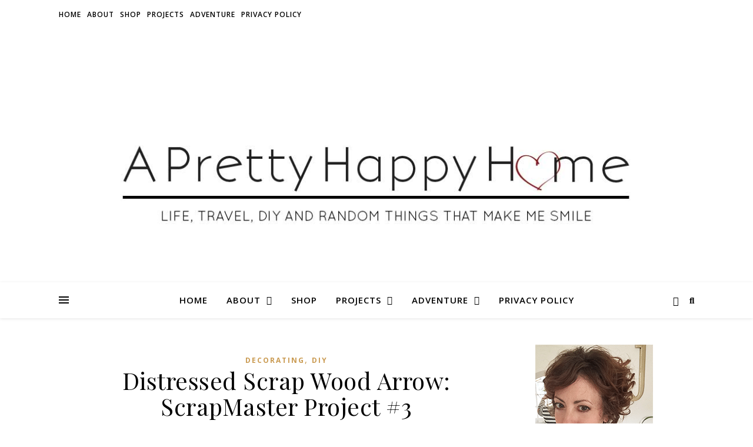

--- FILE ---
content_type: text/html; charset=UTF-8
request_url: https://aprettyhappyhome.com/2014/11/17/distressed-scrap-wood-arrow-scrapmaster-project-3/
body_size: 36908
content:
<!DOCTYPE html><html lang="en-US"><head><meta charset="UTF-8"><meta name="viewport" content="width=device-width, initial-scale=1.0" /><link rel="profile" href="https://gmpg.org/xfn/11"> <script type="text/javascript">window.flatStyles = window.flatStyles || ''

			window.lightspeedOptimizeStylesheet = function () {
				const currentStylesheet = document.querySelector( '.tcb-lightspeed-style:not([data-ls-optimized])' )

				if ( currentStylesheet ) {
					try {
						if ( currentStylesheet.sheet && currentStylesheet.sheet.cssRules ) {
							if ( window.flatStyles ) {
								if ( this.optimizing ) {
									setTimeout( window.lightspeedOptimizeStylesheet.bind( this ), 24 )
								} else {
									this.optimizing = true;

									let rulesIndex = 0;

									while ( rulesIndex < currentStylesheet.sheet.cssRules.length ) {
										const rule = currentStylesheet.sheet.cssRules[ rulesIndex ]
										/* remove rules that already exist in the page */
										if ( rule.type === CSSRule.STYLE_RULE && window.flatStyles.includes( `${rule.selectorText}{` ) ) {
											currentStylesheet.sheet.deleteRule( rulesIndex )
										} else {
											rulesIndex ++
										}
									}
									/* optimize, mark it such, move to the next file, append the styles we have until now */
									currentStylesheet.setAttribute( 'data-ls-optimized', '1' )

									window.flatStyles += currentStylesheet.innerHTML

									this.optimizing = false
								}
							} else {
								window.flatStyles = currentStylesheet.innerHTML
								currentStylesheet.setAttribute( 'data-ls-optimized', '1' )
							}
						}
					} catch ( error ) {
						console.warn( error )
					}

					if ( currentStylesheet.parentElement.tagName !== 'HEAD' ) {
						/* always make sure that those styles end up in the head */
						const stylesheetID = currentStylesheet.id;
						/**
						 * make sure that there is only one copy of the css
						 * e.g display CSS
						 */
						if ( ( ! stylesheetID || ( stylesheetID && ! document.querySelector( `head #${stylesheetID}` ) ) ) ) {
							document.head.prepend( currentStylesheet )
						} else {
							currentStylesheet.remove();
						}
					}
				}
			}

			window.lightspeedOptimizeFlat = function ( styleSheetElement ) {
				if ( document.querySelectorAll( 'link[href*="thrive_flat.css"]' ).length > 1 ) {
					/* disable this flat if we already have one */
					styleSheetElement.setAttribute( 'disabled', true )
				} else {
					/* if this is the first one, make sure he's in head */
					if ( styleSheetElement.parentElement.tagName !== 'HEAD' ) {
						document.head.append( styleSheetElement )
					}
				}
			}</script> <title>Distressed Scrap Wood Arrow: ScrapMaster Project #3 &#8211; A Pretty Happy Home</title><style id="rocket-critical-css">.wp-block-media-text .wp-block-media-text__media{grid-area:media-text-media;margin:0}.wp-block-media-text .wp-block-media-text__content{word-break:break-word;grid-area:media-text-content;padding:0 8%}html{line-height:1.15;-ms-text-size-adjust:100%;-webkit-text-size-adjust:100%}article,aside,header,nav{display:block}a{text-decoration:none;background-color:transparent;-webkit-text-decoration-skip:objects}img{display:block;border-style:none}p,input{margin:0}input{overflow:visible}[type="submit"]{-webkit-appearance:button}[type="submit"]::-moz-focus-inner{border-style:none;padding:0}[type="submit"]:-moz-focusring{outline:1px dotted ButtonText}[type="search"]{-webkit-appearance:none!important;-moz-appearance:none!important;appearance:none!important}[type="search"]{-webkit-appearance:textfield;outline-offset:-2px}[type="search"]::-webkit-search-cancel-button,[type="search"]::-webkit-search-decoration{-webkit-appearance:none}::-webkit-file-upload-button{-webkit-appearance:button;font:inherit}body{margin:0}ul{list-style:none;margin:0;padding:0}img{height:auto}img,iframe{max-width:100%}input{font-family:'Open Sans';outline:0;-webkit-border-radius:0}h1,h3{margin:0;line-height:normal;clear:both}html{-webkit-box-sizing:border-box;-moz-box-sizing:border-box;box-sizing:border-box}*,*:before,*:after{-webkit-box-sizing:inherit;-moz-box-sizing:inherit;box-sizing:inherit;outline:0!important}.clear-fix:before,.clear-fix:after{content:"";display:table;table-layout:fixed}.clear-fix:after{clear:both}.cv-outer{display:table;width:100%;height:100%}.cv-inner{display:table-cell;vertical-align:middle;text-align:center}.boxed-wrapper{margin:0 auto}.main-content{padding-top:40px;padding-bottom:40px}.aligncenter{display:block;margin:5px auto 10px auto;clear:both}.alignleft{float:left;margin:5px 20px 10px 0}a img.alignleft{float:left;margin:5px 20px 10px 0}a img.aligncenter{display:block;margin-left:auto;margin-right:auto}em{font-style:italic}.post-content h3{margin-bottom:10px}h1{font-size:40px}h3{font-size:30px}p{margin-bottom:15px}#top-bar{text-align:center;box-shadow:0 1px 5px rgba(0,0,0,.1)}#top-menu li{position:relative}#top-menu>li{display:inline-block;list-style:none}#top-menu li a{display:block;position:relative;padding:0 5px;margin-left:5px}#top-menu li a:first-child{margin-left:0}#top-menu>li>a{display:block;text-decoration:none}#top-menu>li:first-child>a{padding-left:0}#top-menu>li:last-child>a{padding-right:0}#top-menu .sub-menu{display:none;position:absolute;z-index:130;width:170px;text-align:left;border-style:solid;border-width:1px}#top-menu .sub-menu a{border-bottom-style:solid;border-bottom-width:1px}#top-menu .sub-menu>li:last-of-type>a{border:none}#top-menu .sub-menu>li>a{display:block;width:100%;padding:10px 15px;margin:0}.entry-header{position:relative;overflow:hidden}.header-logo{text-align:center}.header-logo a{display:block;margin:0 auto;text-transform:uppercase;font-size:100px;line-height:1}.site-description{display:inline-block;margin-top:15px;margin-bottom:0;font-size:17px;line-height:1.1}.main-nav-sidebar{display:inline-block}.main-nav-sidebar div{max-height:60px;position:relative;top:50%;transform:translateY(-50%);-webkit-transform:translateY(-50%);-ms-transform:translateY(-50%)}.main-nav-sidebar span{display:block;width:17px;height:2px;margin-bottom:3px}#main-nav{position:relative;z-index:1100!important;min-height:60px}#main-nav>div{position:relative}#main-menu{width:auto}#main-menu li{position:relative}#main-menu>li{display:inline-block;list-style:none}#main-menu li a{display:block;position:relative;padding:0 16px;margin-left:5px}#main-menu li a:first-child{margin-left:0}#main-menu>li>a{display:block;text-decoration:none}#main-menu li:first-child a{padding-left:0}#main-menu li:last-child a{padding-right:0}#main-menu .sub-menu{display:none;position:absolute;z-index:130;width:200px;text-align:left;border-style:solid;border-width:1px}#main-menu .sub-menu a{border-bottom-style:solid;border-bottom-width:1px}#main-menu .sub-menu>li:last-of-type>a{border:none}#main-menu .sub-menu>li>a{display:block;width:100%;padding:10px 15px;margin:0}#main-menu li.menu-item-has-children>a:after{font-family:"FontAwesome";content:"\f107";margin-left:10px;font-size:15px}.mobile-menu-container{display:none;clear:both}.mobile-menu-btn{display:none;padding:0 15px;font-size:18px;line-height:60px}#mobile-menu{padding-bottom:15px}#mobile-menu li{position:relative;width:100%;text-align:center}#mobile-menu li.menu-item-has-children>a{display:inline-block;text-indent:15px}#mobile-menu li a{display:block;position:relative;z-index:5}#mobile-menu .sub-menu li{line-height:30px!important}#mobile-menu .sub-menu{display:none}.main-nav-search{position:relative}.main-nav-search i{position:relative;z-index:10}.main-nav-search #searchform{position:absolute;top:50%;right:0;transform:translateY(-50%);-webkit-transform:translateY(-50%);-ms-transform:translateY(-50%)}.main-nav-search #searchform i{display:none}.main-nav-search #searchsubmit{display:none}#main-nav #searchform{position:absolute;top:0;left:0;z-index:1;width:100%}#main-nav #searchform input{width:100%;padding:0;border:0;letter-spacing:.4px;font-weight:600;text-align:center}#main-nav #searchform,#main-nav #searchform i,#main-nav #searchform #searchsubmit,.main-nav-search i:last-of-type{display:none}.sidebar-alt{width:100%;position:fixed;top:0;z-index:1200;height:100%;overflow-x:hidden}.sidebar-alt-close{display:none;position:fixed;top:0;left:0;z-index:1150;width:100%;height:100%}.sidebar-alt-close-btn{position:absolute;top:20px;right:30px;width:24px;height:24px}.sidebar-alt-close-btn span{content:'';position:absolute;top:50%;left:50%;width:18px;height:3px;margin-left:-9px}.sidebar-alt-close-btn span:first-child{-ms-transform:rotate(45deg);-webkit-transform:rotate(45deg);transform:rotate(45deg)}.sidebar-alt-close-btn span:last-child{-ms-transform:rotate(-45deg);-webkit-transform:rotate(-45deg);transform:rotate(-45deg)}.main-container{float:left;margin:0 auto;overflow:hidden}.sidebar-right{float:right}.post-media{position:relative;margin-bottom:18px}.post-header{text-align:center}.post-categories a{font-size:12px;font-weight:700;letter-spacing:2px;text-transform:uppercase}.post-title{font-size:40px;line-height:44px;letter-spacing:.5px}.post-title{margin-bottom:13px}.post-meta{margin-bottom:20px;font-style:italic}.post-meta span.meta-sep:last-child{display:none}.meta-sep{display:none}.post-date+span.meta-sep{display:inline}.post-content{overflow:hidden}.post-content>p{text-align:justify}.single-post .next-post{display:none;position:fixed;top:50%;margin-top:-37.5px;height:75px;line-height:75px}.single-post .next-post{left:0}.single-post .next-post i{position:relative;z-index:10;padding:30px 10px}.single-post .next-post img{position:absolute;z-index:9;max-width:75px}.single-post .next-post img{left:-100px}#reply-title a{margin-bottom:44px;text-align:center;font-size:16px;line-height:24px;letter-spacing:1.5px;text-transform:uppercase}.comments-area input{padding:13px;font-size:14px;border-width:1px;border-style:solid}.ashe-widget{margin-bottom:40px;overflow:hidden}.scrolltop{display:none;position:fixed;bottom:65px;right:80px;font-size:40px;z-index:20}body{font-size:15px;line-height:24.6px}#top-menu li a{font-size:12px;line-height:50px;letter-spacing:1px;font-weight:600}#top-menu .sub-menu>li>a{font-size:11px;line-height:24px;letter-spacing:.5px}#main-menu li a{font-size:15px;line-height:60px;letter-spacing:1px;font-weight:600}#main-menu .sub-menu>li>a{font-size:13px;line-height:26px;letter-spacing:1px}#mobile-menu li{font-size:15px;line-height:35px;letter-spacing:1px;font-weight:600}#mobile-menu .sub-menu>li{font-size:13px;line-height:30px;letter-spacing:.5px}.main-nav-search,#main-nav #s{font-size:15px;line-height:60px}.main-nav-sidebar{height:60px}.post-meta,h1,h3,#reply-title a{font-family:'Playfair Display';font-weight:400}body{font-family:'Open Sans';font-size:15px;letter-spacing:0}@media screen and (max-width:979px){.header-logo a{font-size:80px!important;line-height:1!important}.site-description{font-size:13px!important}#top-bar>div,#main-nav>div,.main-content{padding-left:30px;padding-right:30px}#top-menu,.main-menu-container,#main-menu{display:none}.mobile-menu-btn{display:inline-block}.main-nav-sidebar{position:absolute;top:0;left:30px;z-index:1;float:none;margin:0}.main-nav-icons{position:absolute;top:0;right:30px;z-index:2;float:none;margin:0}#main-nav{text-align:center!important}.main-container{width:100%!important;margin:0!important}.sidebar-right{width:100%!important;padding:0!important}.sidebar-right-wrap{float:none!important;width:65%!important;margin-left:auto!important;margin-right:auto!important}}@media screen and (max-width:768px){.scrolltop{right:30px;bottom:60px}}@media screen and (max-width:640px){.sidebar-right-wrap,.related-posts section img{width:100%!important}#page-header .entry-header{height:auto;padding:70px 0}.header-logo{padding-top:0!important}.header-logo a{font-size:45px!important;line-height:1!important}.sidebar-alt{padding-left:20px!important;padding-right:20px!important}.post-content>p:first-of-type:first-letter{font-family:inherit!important;float:none!important;margin:0!important;font-size:inherit!important;line-height:inherit!important;text-align:inherit!important;text-transform:inherit!important;color:inherit!important}}@media screen and (max-width:480px){#top-bar>div,#main-nav>div,.main-content{padding-left:20px!important;padding-right:20px!important}.single-navigation{display:none!important}.post-title{font-size:33px;line-height:38px!important}.main-nav-sidebar{left:20px!important}.main-nav-icons{right:20px!important}}@media screen and (max-width:320px){.post-content{text-align:left}}@media screen and (max-width:1280px){.entry-header{height:430px!important}}@media screen and (max-width:1080px){.entry-header{height:350px!important}}@media screen and (max-width:880px){.entry-header{height:290px!important}}@media screen and (max-width:750px){.entry-header{height:250px!important}}@media screen and (max-width:690px){.entry-header{height:210px!important}}@media screen and (max-width:550px){.entry-header{height:auto!important;padding:50px 0!important}}#jp-relatedposts{display:none;padding-top:1em;margin:1em 0;position:relative;clear:both}.jp-relatedposts:after{content:'';display:block;clear:both}#jp-relatedposts h3.jp-relatedposts-headline{margin:0 0 1em 0;display:inline-block;float:left;font-size:9pt;font-weight:700;font-family:inherit}#jp-relatedposts h3.jp-relatedposts-headline em:before{content:"";display:block;width:100%;min-width:30px;border-top:1px solid #ddd;border-top:1px solid rgba(0,0,0,.2);margin-bottom:1em}#jp-relatedposts h3.jp-relatedposts-headline em{font-style:normal;font-weight:700}.wdi_feed_theme_1 .wdi_feed_header{margin:0;padding:5px;border:0 solid #DDD;text-align:left}.wdi_feed_theme_1 .wdi_spider_popup_overlay{background-color:#25292c;opacity:.9}</style><link rel="preload" href="https://fonts.googleapis.com/css?family=Playfair%20Display%3A400%2C700%7COpen%20Sans%3A400italic%2C400%2C600italic%2C600%2C700italic%2C700&#038;display=swap" data-rocket-async="style" as="style" onload="this.onload=null;this.rel='stylesheet'" /> <script type="text/javascript">function theChampLoadEvent(e){var t=window.onload;if(typeof window.onload!="function"){window.onload=e}else{window.onload=function(){t();e()}}}</script> <script type="text/javascript">var theChampDefaultLang = 'en_US', theChampCloseIconPath = 'https://assets.aprettyhappyhome.com/wp-content/plugins/super-socializer/images/close.png';</script> <script>var theChampSiteUrl = 'https://aprettyhappyhome.com', theChampVerified = 0, theChampEmailPopup = 0, heateorSsMoreSharePopupSearchText = 'Search';</script> <script>var theChampLoadingImgPath = 'https://assets.aprettyhappyhome.com/wp-content/plugins/super-socializer/images/ajax_loader.gif'; var theChampAjaxUrl = 'https://aprettyhappyhome.com/wp-admin/admin-ajax.php'; var theChampRedirectionUrl = 'https://aprettyhappyhome.com/2014/11/17/distressed-scrap-wood-arrow-scrapmaster-project-3/'; var theChampRegRedirectionUrl = 'https://aprettyhappyhome.com/2014/11/17/distressed-scrap-wood-arrow-scrapmaster-project-3/';</script> <script>var theChampFBKey = '149757502456090', theChampSameTabLogin = '0', theChampVerified = 0; var theChampAjaxUrl = 'https://aprettyhappyhome.com/wp-admin/admin-ajax.php'; var theChampPopupTitle = ''; var theChampEmailPopup = 0; var theChampEmailAjaxUrl = 'https://aprettyhappyhome.com/wp-admin/admin-ajax.php'; var theChampEmailPopupTitle = ''; var theChampEmailPopupErrorMsg = ''; var theChampEmailPopupUniqueId = ''; var theChampEmailPopupVerifyMessage = ''; var theChampSteamAuthUrl = ""; var theChampCurrentPageUrl = 'https%3A%2F%2Faprettyhappyhome.com%2F2014%2F11%2F17%2Fdistressed-scrap-wood-arrow-scrapmaster-project-3%2F';  var heateorMSEnabled = 0, theChampTwitterAuthUrl = theChampSiteUrl + "?SuperSocializerAuth=Twitter&super_socializer_redirect_to=" + theChampCurrentPageUrl, theChampLineAuthUrl = theChampSiteUrl + "?SuperSocializerAuth=Line&super_socializer_redirect_to=" + theChampCurrentPageUrl, theChampLiveAuthUrl = theChampSiteUrl + "?SuperSocializerAuth=Live&super_socializer_redirect_to=" + theChampCurrentPageUrl, theChampFacebookAuthUrl = theChampSiteUrl + "?SuperSocializerAuth=Facebook&super_socializer_redirect_to=" + theChampCurrentPageUrl, theChampYahooAuthUrl = theChampSiteUrl + "?SuperSocializerAuth=Yahoo&super_socializer_redirect_to=" + theChampCurrentPageUrl, theChampGoogleAuthUrl = theChampSiteUrl + "?SuperSocializerAuth=Google&super_socializer_redirect_to=" + theChampCurrentPageUrl, theChampYoutubeAuthUrl = theChampSiteUrl + "?SuperSocializerAuth=Youtube&super_socializer_redirect_to=" + theChampCurrentPageUrl, theChampVkontakteAuthUrl = theChampSiteUrl + "?SuperSocializerAuth=Vkontakte&super_socializer_redirect_to=" + theChampCurrentPageUrl, theChampLinkedinAuthUrl = theChampSiteUrl + "?SuperSocializerAuth=Linkedin&super_socializer_redirect_to=" + theChampCurrentPageUrl, theChampInstagramAuthUrl = theChampSiteUrl + "?SuperSocializerAuth=Instagram&super_socializer_redirect_to=" + theChampCurrentPageUrl, theChampWordpressAuthUrl = theChampSiteUrl + "?SuperSocializerAuth=Wordpress&super_socializer_redirect_to=" + theChampCurrentPageUrl, theChampDribbbleAuthUrl = theChampSiteUrl + "?SuperSocializerAuth=Dribbble&super_socializer_redirect_to=" + theChampCurrentPageUrl, theChampGithubAuthUrl = theChampSiteUrl + "?SuperSocializerAuth=Github&super_socializer_redirect_to=" + theChampCurrentPageUrl, theChampSpotifyAuthUrl = theChampSiteUrl + "?SuperSocializerAuth=Spotify&super_socializer_redirect_to=" + theChampCurrentPageUrl, theChampKakaoAuthUrl = theChampSiteUrl + "?SuperSocializerAuth=Kakao&super_socializer_redirect_to=" + theChampCurrentPageUrl, theChampTwitchAuthUrl = theChampSiteUrl + "?SuperSocializerAuth=Twitch&super_socializer_redirect_to=" + theChampCurrentPageUrl, theChampRedditAuthUrl = theChampSiteUrl + "?SuperSocializerAuth=Reddit&super_socializer_redirect_to=" + theChampCurrentPageUrl, theChampDisqusAuthUrl = theChampSiteUrl + "?SuperSocializerAuth=Disqus&super_socializer_redirect_to=" + theChampCurrentPageUrl, theChampDropboxAuthUrl = theChampSiteUrl + "?SuperSocializerAuth=Dropbox&super_socializer_redirect_to=" + theChampCurrentPageUrl, theChampFoursquareAuthUrl = theChampSiteUrl + "?SuperSocializerAuth=Foursquare&super_socializer_redirect_to=" + theChampCurrentPageUrl, theChampAmazonAuthUrl = theChampSiteUrl + "?SuperSocializerAuth=Amazon&super_socializer_redirect_to=" + theChampCurrentPageUrl, theChampStackoverflowAuthUrl = theChampSiteUrl + "?SuperSocializerAuth=Stackoverflow&super_socializer_redirect_to=" + theChampCurrentPageUrl, theChampDiscordAuthUrl = theChampSiteUrl + "?SuperSocializerAuth=Discord&super_socializer_redirect_to=" + theChampCurrentPageUrl, theChampMailruAuthUrl = theChampSiteUrl + "?SuperSocializerAuth=Mailru&super_socializer_redirect_to=" + theChampCurrentPageUrl, theChampYandexAuthUrl = theChampSiteUrl + "?SuperSocializerAuth=Yandex&super_socializer_redirect_to=" + theChampCurrentPageUrl; theChampOdnoklassnikiAuthUrl = theChampSiteUrl + "?SuperSocializerAuth=Odnoklassniki&super_socializer_redirect_to=" + theChampCurrentPageUrl;</script> <script>var theChampFBKey = '149757502456090', theChampFBLang = 'en_US', theChampFbLikeMycred = 0, theChampSsga = 0, theChampCommentNotification = 0, theChampHeateorFcmRecentComments = 0, theChampFbIosLogin = 0;</script> <script type="text/javascript">var theChampFBCommentUrl = 'https://aprettyhappyhome.com/2014/11/17/distressed-scrap-wood-arrow-scrapmaster-project-3/'; var theChampFBCommentColor = ''; var theChampFBCommentNumPosts = ''; var theChampFBCommentWidth = '100%'; var theChampFBCommentOrderby = ''; var theChampCommentingTabs = "wordpress,facebook,disqus", theChampGpCommentsUrl = 'https://aprettyhappyhome.com/2014/11/17/distressed-scrap-wood-arrow-scrapmaster-project-3/', theChampDisqusShortname = '', theChampScEnabledTabs = 'wordpress,fb', theChampScLabel = 'Leave a reply', theChampScTabLabels = {"wordpress":"Default Comments (6)","fb":"Facebook Comments","disqus":"Disqus Comments"}, theChampGpCommentsWidth = 0, theChampCommentingId = 'respond'</script> <script>var theChampSharingAjaxUrl = 'https://aprettyhappyhome.com/wp-admin/admin-ajax.php', heateorSsFbMessengerAPI = 'https://www.facebook.com/dialog/send?app_id=149757502456090&display=popup&link=%encoded_post_url%&redirect_uri=%encoded_post_url%',heateorSsWhatsappShareAPI = 'web', heateorSsUrlCountFetched = [], heateorSsSharesText = 'Shares', heateorSsShareText = 'Share', theChampPluginIconPath = 'https://assets.aprettyhappyhome.com/wp-content/plugins/super-socializer/images/logo.png', theChampSaveSharesLocally = 0, theChampHorizontalSharingCountEnable = 0, theChampVerticalSharingCountEnable = 0, theChampSharingOffset = -10, theChampCounterOffset = -10, theChampMobileStickySharingEnabled = 0, heateorSsCopyLinkMessage = "Link copied.";
		var heateorSsHorSharingShortUrl = "https://aprettyhappyhome.com/2014/11/17/distressed-scrap-wood-arrow-scrapmaster-project-3/";var heateorSsVerticalSharingShortUrl = "https://aprettyhappyhome.com/2014/11/17/distressed-scrap-wood-arrow-scrapmaster-project-3/";</script> <style type="text/css">.the_champ_button_instagram span.the_champ_svg,a.the_champ_instagram span.the_champ_svg{background:radial-gradient(circle at 30% 107%,#fdf497 0,#fdf497 5%,#fd5949 45%,#d6249f 60%,#285aeb 90%)}.the_champ_horizontal_sharing .the_champ_svg,.heateor_ss_standard_follow_icons_container .the_champ_svg{color:#fff;border-width:0;border-style:solid;border-color:transparent}.the_champ_horizontal_sharing .theChampTCBackground{color:#666}.the_champ_horizontal_sharing span.the_champ_svg:hover,.heateor_ss_standard_follow_icons_container span.the_champ_svg:hover{border-color:transparent}.the_champ_vertical_sharing span.the_champ_svg,.heateor_ss_floating_follow_icons_container span.the_champ_svg{color:#fff;border-width:0;border-style:solid;border-color:transparent}.the_champ_vertical_sharing .theChampTCBackground{color:#666}.the_champ_vertical_sharing span.the_champ_svg:hover,.heateor_ss_floating_follow_icons_container span.the_champ_svg:hover{border-color:transparent}@media screen and (max-width:783px){.the_champ_vertical_sharing{display:none!important}}</style><meta name='robots' content='max-image-preview:large' /><style>img:is([sizes="auto" i],[sizes^="auto," i]){contain-intrinsic-size:3000px 1500px}</style><link rel='dns-prefetch' href='//aprettyhappyhome.com' /><link rel='dns-prefetch' href='//fonts.googleapis.com' /><link rel='dns-prefetch' href='//assets.aprettyhappyhome.com' /><link href='https://fonts.gstatic.com' crossorigin rel='preconnect' /><link rel="alternate" type="application/rss+xml" title="A Pretty Happy Home &raquo; Feed" href="https://aprettyhappyhome.com/feed/" /><link rel="alternate" type="application/rss+xml" title="A Pretty Happy Home &raquo; Comments Feed" href="https://aprettyhappyhome.com/comments/feed/" /><link rel="alternate" type="application/rss+xml" title="A Pretty Happy Home &raquo; Distressed Scrap Wood Arrow: ScrapMaster Project #3 Comments Feed" href="https://aprettyhappyhome.com/2014/11/17/distressed-scrap-wood-arrow-scrapmaster-project-3/feed/" />  <script src="//www.googletagmanager.com/gtag/js?id=G-2LQLT6M49W"  data-cfasync="false" data-wpfc-render="false" type="text/javascript" async></script> <script data-cfasync="false" data-wpfc-render="false" type="text/javascript">var mi_version = '9.11.1';
				var mi_track_user = true;
				var mi_no_track_reason = '';
								var MonsterInsightsDefaultLocations = {"page_location":"https:\/\/aprettyhappyhome.com\/2014\/11\/17\/distressed-scrap-wood-arrow-scrapmaster-project-3\/?q=2014\/11\/17\/distressed-scrap-wood-arrow-scrapmaster-project-3\/"};
								if ( typeof MonsterInsightsPrivacyGuardFilter === 'function' ) {
					var MonsterInsightsLocations = (typeof MonsterInsightsExcludeQuery === 'object') ? MonsterInsightsPrivacyGuardFilter( MonsterInsightsExcludeQuery ) : MonsterInsightsPrivacyGuardFilter( MonsterInsightsDefaultLocations );
				} else {
					var MonsterInsightsLocations = (typeof MonsterInsightsExcludeQuery === 'object') ? MonsterInsightsExcludeQuery : MonsterInsightsDefaultLocations;
				}

								var disableStrs = [
										'ga-disable-G-2LQLT6M49W',
									];

				/* Function to detect opted out users */
				function __gtagTrackerIsOptedOut() {
					for (var index = 0; index < disableStrs.length; index++) {
						if (document.cookie.indexOf(disableStrs[index] + '=true') > -1) {
							return true;
						}
					}

					return false;
				}

				/* Disable tracking if the opt-out cookie exists. */
				if (__gtagTrackerIsOptedOut()) {
					for (var index = 0; index < disableStrs.length; index++) {
						window[disableStrs[index]] = true;
					}
				}

				/* Opt-out function */
				function __gtagTrackerOptout() {
					for (var index = 0; index < disableStrs.length; index++) {
						document.cookie = disableStrs[index] + '=true; expires=Thu, 31 Dec 2099 23:59:59 UTC; path=/';
						window[disableStrs[index]] = true;
					}
				}

				if ('undefined' === typeof gaOptout) {
					function gaOptout() {
						__gtagTrackerOptout();
					}
				}
								window.dataLayer = window.dataLayer || [];

				window.MonsterInsightsDualTracker = {
					helpers: {},
					trackers: {},
				};
				if (mi_track_user) {
					function __gtagDataLayer() {
						dataLayer.push(arguments);
					}

					function __gtagTracker(type, name, parameters) {
						if (!parameters) {
							parameters = {};
						}

						if (parameters.send_to) {
							__gtagDataLayer.apply(null, arguments);
							return;
						}

						if (type === 'event') {
														parameters.send_to = monsterinsights_frontend.v4_id;
							var hookName = name;
							if (typeof parameters['event_category'] !== 'undefined') {
								hookName = parameters['event_category'] + ':' + name;
							}

							if (typeof MonsterInsightsDualTracker.trackers[hookName] !== 'undefined') {
								MonsterInsightsDualTracker.trackers[hookName](parameters);
							} else {
								__gtagDataLayer('event', name, parameters);
							}
							
						} else {
							__gtagDataLayer.apply(null, arguments);
						}
					}

					__gtagTracker('js', new Date());
					__gtagTracker('set', {
						'developer_id.dZGIzZG': true,
											});
					if ( MonsterInsightsLocations.page_location ) {
						__gtagTracker('set', MonsterInsightsLocations);
					}
										__gtagTracker('config', 'G-2LQLT6M49W', {"forceSSL":"true","link_attribution":"true"} );
										window.gtag = __gtagTracker;										(function () {
						/* https://developers.google.com/analytics/devguides/collection/analyticsjs/ */
						/* ga and __gaTracker compatibility shim. */
						var noopfn = function () {
							return null;
						};
						var newtracker = function () {
							return new Tracker();
						};
						var Tracker = function () {
							return null;
						};
						var p = Tracker.prototype;
						p.get = noopfn;
						p.set = noopfn;
						p.send = function () {
							var args = Array.prototype.slice.call(arguments);
							args.unshift('send');
							__gaTracker.apply(null, args);
						};
						var __gaTracker = function () {
							var len = arguments.length;
							if (len === 0) {
								return;
							}
							var f = arguments[len - 1];
							if (typeof f !== 'object' || f === null || typeof f.hitCallback !== 'function') {
								if ('send' === arguments[0]) {
									var hitConverted, hitObject = false, action;
									if ('event' === arguments[1]) {
										if ('undefined' !== typeof arguments[3]) {
											hitObject = {
												'eventAction': arguments[3],
												'eventCategory': arguments[2],
												'eventLabel': arguments[4],
												'value': arguments[5] ? arguments[5] : 1,
											}
										}
									}
									if ('pageview' === arguments[1]) {
										if ('undefined' !== typeof arguments[2]) {
											hitObject = {
												'eventAction': 'page_view',
												'page_path': arguments[2],
											}
										}
									}
									if (typeof arguments[2] === 'object') {
										hitObject = arguments[2];
									}
									if (typeof arguments[5] === 'object') {
										Object.assign(hitObject, arguments[5]);
									}
									if ('undefined' !== typeof arguments[1].hitType) {
										hitObject = arguments[1];
										if ('pageview' === hitObject.hitType) {
											hitObject.eventAction = 'page_view';
										}
									}
									if (hitObject) {
										action = 'timing' === arguments[1].hitType ? 'timing_complete' : hitObject.eventAction;
										hitConverted = mapArgs(hitObject);
										__gtagTracker('event', action, hitConverted);
									}
								}
								return;
							}

							function mapArgs(args) {
								var arg, hit = {};
								var gaMap = {
									'eventCategory': 'event_category',
									'eventAction': 'event_action',
									'eventLabel': 'event_label',
									'eventValue': 'event_value',
									'nonInteraction': 'non_interaction',
									'timingCategory': 'event_category',
									'timingVar': 'name',
									'timingValue': 'value',
									'timingLabel': 'event_label',
									'page': 'page_path',
									'location': 'page_location',
									'title': 'page_title',
									'referrer' : 'page_referrer',
								};
								for (arg in args) {
																		if (!(!args.hasOwnProperty(arg) || !gaMap.hasOwnProperty(arg))) {
										hit[gaMap[arg]] = args[arg];
									} else {
										hit[arg] = args[arg];
									}
								}
								return hit;
							}

							try {
								f.hitCallback();
							} catch (ex) {
							}
						};
						__gaTracker.create = newtracker;
						__gaTracker.getByName = newtracker;
						__gaTracker.getAll = function () {
							return [];
						};
						__gaTracker.remove = noopfn;
						__gaTracker.loaded = true;
						window['__gaTracker'] = __gaTracker;
					})();
									} else {
										console.log("");
					(function () {
						function __gtagTracker() {
							return null;
						}

						window['__gtagTracker'] = __gtagTracker;
						window['gtag'] = __gtagTracker;
					})();
									}</script> <style id='wp-emoji-styles-inline-css' type='text/css'>img.wp-smiley,img.emoji{display:inline!important;border:none!important;box-shadow:none!important;height:1em!important;width:1em!important;margin:0 0.07em!important;vertical-align:-0.1em!important;background:none!important;padding:0!important}</style><link rel='preload'  href='https://assets.aprettyhappyhome.com/wp-includes/css/dist/block-library/style.min.css?ver=960037cf330faa118a66d8ea501f1e9e' data-rocket-async="style" as="style" onload="this.onload=null;this.rel='stylesheet'" type='text/css' media='all' /><style id='classic-theme-styles-inline-css' type='text/css'>
/*! This file is auto-generated */
.wp-block-button__link{color:#fff;background-color:#32373c;border-radius:9999px;box-shadow:none;text-decoration:none;padding:calc(.667em + 2px) calc(1.333em + 2px);font-size:1.125em}.wp-block-file__button{background:#32373c;color:#fff;text-decoration:none}</style><style id='global-styles-inline-css' type='text/css'>:root{--wp--preset--aspect-ratio--square:1;--wp--preset--aspect-ratio--4-3:4/3;--wp--preset--aspect-ratio--3-4:3/4;--wp--preset--aspect-ratio--3-2:3/2;--wp--preset--aspect-ratio--2-3:2/3;--wp--preset--aspect-ratio--16-9:16/9;--wp--preset--aspect-ratio--9-16:9/16;--wp--preset--color--black:#000;--wp--preset--color--cyan-bluish-gray:#abb8c3;--wp--preset--color--white:#fff;--wp--preset--color--pale-pink:#f78da7;--wp--preset--color--vivid-red:#cf2e2e;--wp--preset--color--luminous-vivid-orange:#ff6900;--wp--preset--color--luminous-vivid-amber:#fcb900;--wp--preset--color--light-green-cyan:#7bdcb5;--wp--preset--color--vivid-green-cyan:#00d084;--wp--preset--color--pale-cyan-blue:#8ed1fc;--wp--preset--color--vivid-cyan-blue:#0693e3;--wp--preset--color--vivid-purple:#9b51e0;--wp--preset--gradient--vivid-cyan-blue-to-vivid-purple:linear-gradient(135deg,rgba(6,147,227,1) 0%,rgb(155,81,224) 100%);--wp--preset--gradient--light-green-cyan-to-vivid-green-cyan:linear-gradient(135deg,rgb(122,220,180) 0%,rgb(0,208,130) 100%);--wp--preset--gradient--luminous-vivid-amber-to-luminous-vivid-orange:linear-gradient(135deg,rgba(252,185,0,1) 0%,rgba(255,105,0,1) 100%);--wp--preset--gradient--luminous-vivid-orange-to-vivid-red:linear-gradient(135deg,rgba(255,105,0,1) 0%,rgb(207,46,46) 100%);--wp--preset--gradient--very-light-gray-to-cyan-bluish-gray:linear-gradient(135deg,rgb(238,238,238) 0%,rgb(169,184,195) 100%);--wp--preset--gradient--cool-to-warm-spectrum:linear-gradient(135deg,rgb(74,234,220) 0%,rgb(151,120,209) 20%,rgb(207,42,186) 40%,rgb(238,44,130) 60%,rgb(251,105,98) 80%,rgb(254,248,76) 100%);--wp--preset--gradient--blush-light-purple:linear-gradient(135deg,rgb(255,206,236) 0%,rgb(152,150,240) 100%);--wp--preset--gradient--blush-bordeaux:linear-gradient(135deg,rgb(254,205,165) 0%,rgb(254,45,45) 50%,rgb(107,0,62) 100%);--wp--preset--gradient--luminous-dusk:linear-gradient(135deg,rgb(255,203,112) 0%,rgb(199,81,192) 50%,rgb(65,88,208) 100%);--wp--preset--gradient--pale-ocean:linear-gradient(135deg,rgb(255,245,203) 0%,rgb(182,227,212) 50%,rgb(51,167,181) 100%);--wp--preset--gradient--electric-grass:linear-gradient(135deg,rgb(202,248,128) 0%,rgb(113,206,126) 100%);--wp--preset--gradient--midnight:linear-gradient(135deg,rgb(2,3,129) 0%,rgb(40,116,252) 100%);--wp--preset--font-size--small:13px;--wp--preset--font-size--medium:20px;--wp--preset--font-size--large:36px;--wp--preset--font-size--x-large:42px;--wp--preset--spacing--20:.44rem;--wp--preset--spacing--30:.67rem;--wp--preset--spacing--40:1rem;--wp--preset--spacing--50:1.5rem;--wp--preset--spacing--60:2.25rem;--wp--preset--spacing--70:3.38rem;--wp--preset--spacing--80:5.06rem;--wp--preset--shadow--natural:6px 6px 9px rgba(0,0,0,.2);--wp--preset--shadow--deep:12px 12px 50px rgba(0,0,0,.4);--wp--preset--shadow--sharp:6px 6px 0 rgba(0,0,0,.2);--wp--preset--shadow--outlined:6px 6px 0 -3px rgba(255,255,255,1),6px 6px rgba(0,0,0,1);--wp--preset--shadow--crisp:6px 6px 0 rgba(0,0,0,1)}:where(.is-layout-flex){gap:.5em}:where(.is-layout-grid){gap:.5em}body .is-layout-flex{display:flex}.is-layout-flex{flex-wrap:wrap;align-items:center}.is-layout-flex>:is(*,div){margin:0}body .is-layout-grid{display:grid}.is-layout-grid>:is(*,div){margin:0}:where(.wp-block-columns.is-layout-flex){gap:2em}:where(.wp-block-columns.is-layout-grid){gap:2em}:where(.wp-block-post-template.is-layout-flex){gap:1.25em}:where(.wp-block-post-template.is-layout-grid){gap:1.25em}.has-black-color{color:var(--wp--preset--color--black)!important}.has-cyan-bluish-gray-color{color:var(--wp--preset--color--cyan-bluish-gray)!important}.has-white-color{color:var(--wp--preset--color--white)!important}.has-pale-pink-color{color:var(--wp--preset--color--pale-pink)!important}.has-vivid-red-color{color:var(--wp--preset--color--vivid-red)!important}.has-luminous-vivid-orange-color{color:var(--wp--preset--color--luminous-vivid-orange)!important}.has-luminous-vivid-amber-color{color:var(--wp--preset--color--luminous-vivid-amber)!important}.has-light-green-cyan-color{color:var(--wp--preset--color--light-green-cyan)!important}.has-vivid-green-cyan-color{color:var(--wp--preset--color--vivid-green-cyan)!important}.has-pale-cyan-blue-color{color:var(--wp--preset--color--pale-cyan-blue)!important}.has-vivid-cyan-blue-color{color:var(--wp--preset--color--vivid-cyan-blue)!important}.has-vivid-purple-color{color:var(--wp--preset--color--vivid-purple)!important}.has-black-background-color{background-color:var(--wp--preset--color--black)!important}.has-cyan-bluish-gray-background-color{background-color:var(--wp--preset--color--cyan-bluish-gray)!important}.has-white-background-color{background-color:var(--wp--preset--color--white)!important}.has-pale-pink-background-color{background-color:var(--wp--preset--color--pale-pink)!important}.has-vivid-red-background-color{background-color:var(--wp--preset--color--vivid-red)!important}.has-luminous-vivid-orange-background-color{background-color:var(--wp--preset--color--luminous-vivid-orange)!important}.has-luminous-vivid-amber-background-color{background-color:var(--wp--preset--color--luminous-vivid-amber)!important}.has-light-green-cyan-background-color{background-color:var(--wp--preset--color--light-green-cyan)!important}.has-vivid-green-cyan-background-color{background-color:var(--wp--preset--color--vivid-green-cyan)!important}.has-pale-cyan-blue-background-color{background-color:var(--wp--preset--color--pale-cyan-blue)!important}.has-vivid-cyan-blue-background-color{background-color:var(--wp--preset--color--vivid-cyan-blue)!important}.has-vivid-purple-background-color{background-color:var(--wp--preset--color--vivid-purple)!important}.has-black-border-color{border-color:var(--wp--preset--color--black)!important}.has-cyan-bluish-gray-border-color{border-color:var(--wp--preset--color--cyan-bluish-gray)!important}.has-white-border-color{border-color:var(--wp--preset--color--white)!important}.has-pale-pink-border-color{border-color:var(--wp--preset--color--pale-pink)!important}.has-vivid-red-border-color{border-color:var(--wp--preset--color--vivid-red)!important}.has-luminous-vivid-orange-border-color{border-color:var(--wp--preset--color--luminous-vivid-orange)!important}.has-luminous-vivid-amber-border-color{border-color:var(--wp--preset--color--luminous-vivid-amber)!important}.has-light-green-cyan-border-color{border-color:var(--wp--preset--color--light-green-cyan)!important}.has-vivid-green-cyan-border-color{border-color:var(--wp--preset--color--vivid-green-cyan)!important}.has-pale-cyan-blue-border-color{border-color:var(--wp--preset--color--pale-cyan-blue)!important}.has-vivid-cyan-blue-border-color{border-color:var(--wp--preset--color--vivid-cyan-blue)!important}.has-vivid-purple-border-color{border-color:var(--wp--preset--color--vivid-purple)!important}.has-vivid-cyan-blue-to-vivid-purple-gradient-background{background:var(--wp--preset--gradient--vivid-cyan-blue-to-vivid-purple)!important}.has-light-green-cyan-to-vivid-green-cyan-gradient-background{background:var(--wp--preset--gradient--light-green-cyan-to-vivid-green-cyan)!important}.has-luminous-vivid-amber-to-luminous-vivid-orange-gradient-background{background:var(--wp--preset--gradient--luminous-vivid-amber-to-luminous-vivid-orange)!important}.has-luminous-vivid-orange-to-vivid-red-gradient-background{background:var(--wp--preset--gradient--luminous-vivid-orange-to-vivid-red)!important}.has-very-light-gray-to-cyan-bluish-gray-gradient-background{background:var(--wp--preset--gradient--very-light-gray-to-cyan-bluish-gray)!important}.has-cool-to-warm-spectrum-gradient-background{background:var(--wp--preset--gradient--cool-to-warm-spectrum)!important}.has-blush-light-purple-gradient-background{background:var(--wp--preset--gradient--blush-light-purple)!important}.has-blush-bordeaux-gradient-background{background:var(--wp--preset--gradient--blush-bordeaux)!important}.has-luminous-dusk-gradient-background{background:var(--wp--preset--gradient--luminous-dusk)!important}.has-pale-ocean-gradient-background{background:var(--wp--preset--gradient--pale-ocean)!important}.has-electric-grass-gradient-background{background:var(--wp--preset--gradient--electric-grass)!important}.has-midnight-gradient-background{background:var(--wp--preset--gradient--midnight)!important}.has-small-font-size{font-size:var(--wp--preset--font-size--small)!important}.has-medium-font-size{font-size:var(--wp--preset--font-size--medium)!important}.has-large-font-size{font-size:var(--wp--preset--font-size--large)!important}.has-x-large-font-size{font-size:var(--wp--preset--font-size--x-large)!important}:where(.wp-block-post-template.is-layout-flex){gap:1.25em}:where(.wp-block-post-template.is-layout-grid){gap:1.25em}:where(.wp-block-columns.is-layout-flex){gap:2em}:where(.wp-block-columns.is-layout-grid){gap:2em}:root :where(.wp-block-pullquote){font-size:1.5em;line-height:1.6}</style><link data-minify="1" rel='preload'  href='https://assets.aprettyhappyhome.com/wp-content/cache/min/1/wp-content/plugins/amazon-associates-link-builder/css/aalb_basics-54075c321f4e0157d691a970cdee803d.css' data-rocket-async="style" as="style" onload="this.onload=null;this.rel='stylesheet'" type='text/css' media='all' /><link data-minify="1" rel='preload'  href='https://assets.aprettyhappyhome.com/wp-content/cache/min/1/wp-content/plugins/email-subscribers/lite/public/css/email-subscribers-public-676b7594d36eac172b52f1bdd0ae007a.css' data-rocket-async="style" as="style" onload="this.onload=null;this.rel='stylesheet'" type='text/css' media='all' /><link data-minify="1" rel='preload'  href='https://assets.aprettyhappyhome.com/wp-content/cache/min/1/wp-content/plugins/simmer/core/assets/icons/css/simmer-icons-3292aee957ebff05372943d46b70cca2.css' data-rocket-async="style" as="style" onload="this.onload=null;this.rel='stylesheet'" type='text/css' media='all' /><link data-minify="1" rel='preload'  href='https://assets.aprettyhappyhome.com/wp-content/cache/min/1/wp-content/plugins/simmer/core/frontend/assets/styles-e2a8fb4a4495ca84c777803c80e87329.css' data-rocket-async="style" as="style" onload="this.onload=null;this.rel='stylesheet'" type='text/css' media='all' /><link data-minify="1" rel='preload'  href='https://assets.aprettyhappyhome.com/wp-content/cache/min/1/wp-content/plugins/widgets-on-pages/public/css/widgets-on-pages-public-9df2aa7678700568471af0780580f419.css' data-rocket-async="style" as="style" onload="this.onload=null;this.rel='stylesheet'" type='text/css' media='all' /><link data-minify="1" rel='preload'  href='https://assets.aprettyhappyhome.com/wp-content/cache/min/1/wp-content/plugins/woocommerce/assets/css/woocommerce-layout-6b1aee9e10ec6b36ca537beeed101c1d.css' data-rocket-async="style" as="style" onload="this.onload=null;this.rel='stylesheet'" type='text/css' media='all' /><link rel='preload'  href='https://assets.aprettyhappyhome.com/wp-content/plugins/woocommerce/assets/css/woocommerce-smallscreen.css?ver=10.4.3' data-rocket-async="style" as="style" onload="this.onload=null;this.rel='stylesheet'" type='text/css' media='only screen and (max-width: 768px)' /><link data-minify="1" rel='preload'  href='https://assets.aprettyhappyhome.com/wp-content/cache/min/1/wp-content/plugins/woocommerce/assets/css/woocommerce-a1c0e1e57ec71aa2fa0d1162425335b4.css' data-rocket-async="style" as="style" onload="this.onload=null;this.rel='stylesheet'" type='text/css' media='all' /><style id='woocommerce-inline-inline-css' type='text/css'>.woocommerce form .form-row .required{visibility:visible}</style><link data-minify="1" rel='preload'  href='https://assets.aprettyhappyhome.com/wp-content/cache/min/1/wp-content/themes/ashe/style-4df09fa8c1984d2c9c1eb9cc7662b72f.css' data-rocket-async="style" as="style" onload="this.onload=null;this.rel='stylesheet'" type='text/css' media='all' /><link rel='preload'  href='https://assets.aprettyhappyhome.com/wp-content/themes/ashe/assets/css/fontawesome.min.css?ver=6.5.1' data-rocket-async="style" as="style" onload="this.onload=null;this.rel='stylesheet'" type='text/css' media='all' /><link data-minify="1" rel='preload'  href='https://assets.aprettyhappyhome.com/wp-content/cache/min/1/wp-content/themes/ashe/assets/css/fontello-85482a00a527eaf6b163f820a19899ae.css' data-rocket-async="style" as="style" onload="this.onload=null;this.rel='stylesheet'" type='text/css' media='all' /><link data-minify="1" rel='preload'  href='https://assets.aprettyhappyhome.com/wp-content/cache/min/1/wp-content/themes/ashe/assets/css/slick-ed32a9d91f1c2d7d942f72be48a15c82.css' data-rocket-async="style" as="style" onload="this.onload=null;this.rel='stylesheet'" type='text/css' media='all' /><link data-minify="1" rel='preload'  href='https://assets.aprettyhappyhome.com/wp-content/cache/min/1/wp-content/themes/ashe/assets/css/perfect-scrollbar-c04453cb4ddb695ac02678f57e357ef2.css' data-rocket-async="style" as="style" onload="this.onload=null;this.rel='stylesheet'" type='text/css' media='all' /><link data-minify="1" rel='preload'  href='https://assets.aprettyhappyhome.com/wp-content/cache/min/1/wp-content/themes/ashe/assets/css/woocommerce-3d4eb6faa47ad1d2047e9c50c721e4ba.css' data-rocket-async="style" as="style" onload="this.onload=null;this.rel='stylesheet'" type='text/css' media='all' /><link data-minify="1" rel='preload'  href='https://assets.aprettyhappyhome.com/wp-content/cache/min/1/wp-content/themes/ashe/assets/css/responsive-6fe49b72bd367c7dc615cf111ecb6e64.css' data-rocket-async="style" as="style" onload="this.onload=null;this.rel='stylesheet'" type='text/css' media='all' /><link rel='preload'  href='https://assets.aprettyhappyhome.com/wp-includes/css/dashicons.min.css?ver=960037cf330faa118a66d8ea501f1e9e' data-rocket-async="style" as="style" onload="this.onload=null;this.rel='stylesheet'" type='text/css' media='all' /><link data-minify="1" rel='preload'  href='https://assets.aprettyhappyhome.com/wp-content/cache/min/1/wp-includes/js/thickbox/thickbox-231c6df5a19cccddee5b898cbbf5dfd9.css' data-rocket-async="style" as="style" onload="this.onload=null;this.rel='stylesheet'" type='text/css' media='all' /><link data-minify="1" rel='preload'  href='https://assets.aprettyhappyhome.com/wp-content/cache/min/1/wp-content/plugins/super-socializer/css/front-26dfae821e622fd8ef22534c5a987a7e.css' data-rocket-async="style" as="style" onload="this.onload=null;this.rel='stylesheet'" type='text/css' media='all' /><style id='rocket-lazyload-inline-css' type='text/css'>.rll-youtube-player{position:relative;padding-bottom:56.23%;height:0;overflow:hidden;max-width:100%}.rll-youtube-player iframe{position:absolute;top:0;left:0;width:100%;height:100%;z-index:100;background:0 0}.rll-youtube-player img{bottom:0;display:block;left:0;margin:auto;max-width:100%;width:100%;position:absolute;right:0;top:0;border:none;height:auto;cursor:pointer;-webkit-transition:.4s all;-moz-transition:.4s all;transition:.4s all}.rll-youtube-player img:hover{-webkit-filter:brightness(75%)}.rll-youtube-player .play{height:72px;width:72px;left:50%;top:50%;margin-left:-36px;margin-top:-36px;position:absolute;background:url(https://assets.aprettyhappyhome.com/wp-content/plugins/wp-rocket/assets/img/youtube.png) no-repeat;cursor:pointer}.wp-has-aspect-ratio .rll-youtube-player{position:absolute;padding-bottom:0;width:100%;height:100%;top:0;bottom:0;left:0;right:0}</style><link data-minify="1" rel='preload'  href='https://assets.aprettyhappyhome.com/wp-content/cache/min/1/wp-content/plugins/woocommerce/assets/css/select2-22ab782e1e3c892325454bfb8e39d78f.css' data-rocket-async="style" as="style" onload="this.onload=null;this.rel='stylesheet'" type='text/css' media='all' /> <script type="text/javascript" src="https://assets.aprettyhappyhome.com/wp-content/plugins/google-analytics-for-wordpress/assets/js/frontend-gtag.min.js?ver=9.11.1" id="monsterinsights-frontend-script-js" async="async" data-wp-strategy="async"></script> <script data-cfasync="false" data-wpfc-render="false" type="text/javascript" id='monsterinsights-frontend-script-js-extra'>/* <![CDATA[ */ var monsterinsights_frontend = {"js_events_tracking":"true","download_extensions":"doc,pdf,ppt,zip,xls,docx,pptx,xlsx","inbound_paths":"[{\"path\":\"\\\/go\\\/\",\"label\":\"affiliate\"},{\"path\":\"\\\/recommend\\\/\",\"label\":\"affiliate\"}]","home_url":"https:\/\/aprettyhappyhome.com","hash_tracking":"false","v4_id":"G-2LQLT6M49W"}; /* ]]> */</script> <script type="text/javascript" src="https://assets.aprettyhappyhome.com/wp-includes/js/jquery/jquery.min.js?ver=3.7.1" id="jquery-core-js"></script> <script type="text/javascript" src="https://assets.aprettyhappyhome.com/wp-includes/js/jquery/jquery-migrate.min.js?ver=3.4.1" id="jquery-migrate-js" defer></script> <script type="text/javascript" src="https://assets.aprettyhappyhome.com/wp-content/plugins/woocommerce/assets/js/jquery-blockui/jquery.blockUI.min.js?ver=2.7.0-wc.10.4.3" id="wc-jquery-blockui-js" defer="defer" data-wp-strategy="defer"></script> <script type="text/javascript" id="wc-add-to-cart-js-extra">/* <![CDATA[ */ var wc_add_to_cart_params = {"ajax_url":"\/wp-admin\/admin-ajax.php","wc_ajax_url":"\/?wc-ajax=%%endpoint%%","i18n_view_cart":"View cart","cart_url":"https:\/\/aprettyhappyhome.com\/?page_id=6118","is_cart":"","cart_redirect_after_add":"no"}; /* ]]> */</script> <script type="text/javascript" src="https://assets.aprettyhappyhome.com/wp-content/plugins/woocommerce/assets/js/frontend/add-to-cart.min.js?ver=10.4.3" id="wc-add-to-cart-js" defer="defer" data-wp-strategy="defer"></script> <script type="text/javascript" src="https://assets.aprettyhappyhome.com/wp-content/plugins/woocommerce/assets/js/js-cookie/js.cookie.min.js?ver=2.1.4-wc.10.4.3" id="wc-js-cookie-js" defer="defer" data-wp-strategy="defer"></script> <script type="text/javascript" id="woocommerce-js-extra">/* <![CDATA[ */ var woocommerce_params = {"ajax_url":"\/wp-admin\/admin-ajax.php","wc_ajax_url":"\/?wc-ajax=%%endpoint%%","i18n_password_show":"Show password","i18n_password_hide":"Hide password"}; /* ]]> */</script> <script type="text/javascript" src="https://assets.aprettyhappyhome.com/wp-content/plugins/woocommerce/assets/js/frontend/woocommerce.min.js?ver=10.4.3" id="woocommerce-js" defer="defer" data-wp-strategy="defer"></script> <script type="text/javascript" src="https://assets.aprettyhappyhome.com/wp-content/plugins/woocommerce/assets/js/selectWoo/selectWoo.full.min.js?ver=1.0.9-wc.10.4.3" id="selectWoo-js" defer="defer" data-wp-strategy="defer"></script> <link rel="https://api.w.org/" href="https://aprettyhappyhome.com/wp-json/" /><link rel="alternate" title="JSON" type="application/json" href="https://aprettyhappyhome.com/wp-json/wp/v2/posts/1058" /><link rel="EditURI" type="application/rsd+xml" title="RSD" href="https://aprettyhappyhome.com/xmlrpc.php?rsd" /><link rel="canonical" href="https://aprettyhappyhome.com/2014/11/17/distressed-scrap-wood-arrow-scrapmaster-project-3/" /><link rel='shortlink' href='https://aprettyhappyhome.com/?p=1058' /><link rel="alternate" title="oEmbed (JSON)" type="application/json+oembed" href="https://aprettyhappyhome.com/wp-json/oembed/1.0/embed?url=https%3A%2F%2Faprettyhappyhome.com%2F2014%2F11%2F17%2Fdistressed-scrap-wood-arrow-scrapmaster-project-3%2F" /><link rel="alternate" title="oEmbed (XML)" type="text/xml+oembed" href="https://aprettyhappyhome.com/wp-json/oembed/1.0/embed?url=https%3A%2F%2Faprettyhappyhome.com%2F2014%2F11%2F17%2Fdistressed-scrap-wood-arrow-scrapmaster-project-3%2F&#038;format=xml" /><style>.has-post-thumbnail img.wp-post-image,.attachment-twentyseventeen-featured-image.wp-post-image{display:none!important}</style><script src="https://www.googleoptimize.com/optimize.js?id=OPT-TM5PPMB" defer></script>  <script>(function(i,s,o,g,r,a,m){i['GoogleAnalyticsObject']=r;i[r]=i[r]||function(){
(i[r].q=i[r].q||[]).push(arguments)},i[r].l=1*new Date();a=s.createElement(o),
m=s.getElementsByTagName(o)[0];a.async=1;a.src=g;m.parentNode.insertBefore(a,m)
})(window,document,'script','https://www.google-analytics.com/analytics.js','ga');

ga('create', 'UA-188495334-1', 'auto');
ga('send', 'pageview');</script>  <script data-ad-client="ca-pub-5765745500789308" async src="https://pagead2.googlesyndication.com/pagead/js/adsbygoogle.js"></script> <script data-minify="1" type="text/javascript" async defer data-pin-color=""  data-pin-height="28"  data-pin-hover="true"
			src="https://assets.aprettyhappyhome.com/wp-content/cache/min/1/wp-content/plugins/pinterest-pin-it-button-on-image-hover-and-post/js/pinit-52fa4acb07731cd3534dbe6c374d56bc.js"></script> <style>.simmer-embedded-recipe{color:rgb(0,0,0);background:rgba(0,0,0,.01);border-color:rgba(0,0,0,.1)}.simmer-recipe-details{border-color:rgba(0,0,0,.2)}.simmer-recipe-details li{border-color:rgba(0,0,0,.1)}.simmer-message{color:rgb(0,0,0);background:rgba(0,0,0,.1)}.simmer-recipe-footer{border-color:rgba(0,0,0,.2)}</style><style type="text/css" id="tve_global_variables">:root{--tcb-background-author-image:url(//graph.facebook.com/10156042722857074/picture?type=large);--tcb-background-user-image:url();--tcb-background-featured-image-thumbnail:url(https://cdn.aprettyhappyhome.com/wp-content/uploads/2014/11/05155401/arrow7.jpg)}</style><link rel="pingback" href="https://aprettyhappyhome.com/xmlrpc.php"><style id="ashe_dynamic_css">body{background-color:#fff}#top-bar{background-color:#fff}#top-bar a{color:#000}#top-bar a:hover,#top-bar li.current-menu-item>a,#top-bar li.current-menu-ancestor>a,#top-bar .sub-menu li.current-menu-item>a,#top-bar .sub-menu li.current-menu-ancestor>a{color:#ca9b52}#top-menu .sub-menu,#top-menu .sub-menu a{background-color:#fff;border-color:rgba(0,0,0,.05)}@media screen and (max-width:979px){.top-bar-socials{float:none!important}.top-bar-socials a{line-height:40px!important}}.header-logo a,.site-description{color:#111}.entry-header{background-color:#fff}#main-nav{background-color:#fff;box-shadow:0 1px 5px rgba(0,0,0,.1)}#featured-links h6{background-color:rgba(255,255,255,.85);color:#000}#main-nav a,#main-nav i,#main-nav #s{color:#000}.main-nav-sidebar span,.sidebar-alt-close-btn span{background-color:#000}#main-nav a:hover,#main-nav i:hover,#main-nav li.current-menu-item>a,#main-nav li.current-menu-ancestor>a,#main-nav .sub-menu li.current-menu-item>a,#main-nav .sub-menu li.current-menu-ancestor>a{color:#ca9b52}.main-nav-sidebar:hover span{background-color:#ca9b52}#main-menu .sub-menu,#main-menu .sub-menu a{background-color:#fff;border-color:rgba(0,0,0,.05)}#main-nav #s{background-color:#fff}#main-nav #s::-webkit-input-placeholder{color:rgba(0,0,0,.7)}#main-nav #s::-moz-placeholder{color:rgba(0,0,0,.7)}#main-nav #s:-ms-input-placeholder{color:rgba(0,0,0,.7)}#main-nav #s:-moz-placeholder{color:rgba(0,0,0,.7)}.sidebar-alt,#featured-links,.main-content,.featured-slider-area,.page-content select,.page-content input,.page-content textarea{background-color:#fff}.page-content,.page-content select,.page-content input,.page-content textarea,.page-content .post-author a,.page-content .ashe-widget a,.page-content .comment-author{color:#464646}.page-content h1,.page-content h2,.page-content h3,.page-content h4,.page-content h5,.page-content h6,.page-content .post-title a,.page-content .author-description h4 a,.page-content .related-posts h4 a,.page-content .blog-pagination .previous-page a,.page-content .blog-pagination .next-page a,blockquote,.page-content .post-share a{color:#030303}.page-content .post-title a:hover{color:rgba(3,3,3,.75)}.page-content .post-date,.page-content .post-comments,.page-content .post-author,.page-content [data-layout*="list"] .post-author a,.page-content .related-post-date,.page-content .comment-meta a,.page-content .author-share a,.page-content .post-tags a,.page-content .tagcloud a,.widget_categories li,.widget_archive li,.ahse-subscribe-box p,.rpwwt-post-author,.rpwwt-post-categories,.rpwwt-post-date,.rpwwt-post-comments-number{color:#a1a1a1}.page-content input::-webkit-input-placeholder{color:#a1a1a1}.page-content input::-moz-placeholder{color:#a1a1a1}.page-content input:-ms-input-placeholder{color:#a1a1a1}.page-content input:-moz-placeholder{color:#a1a1a1}a,.post-categories,.page-content .ashe-widget.widget_text a{color:#ca9b52}.ps-container>.ps-scrollbar-y-rail>.ps-scrollbar-y{background:#ca9b52}a:not(.header-logo-a):hover{color:rgba(202,155,82,.8)}blockquote{border-color:#ca9b52}::-moz-selection{color:#fff;background:#ca9b52}::selection{color:#fff;background:#ca9b52}.page-content .post-footer,[data-layout*="list"] .blog-grid>li,.page-content .author-description,.page-content .related-posts,.page-content .entry-comments,.page-content .ashe-widget li,.page-content #wp-calendar,.page-content #wp-calendar caption,.page-content #wp-calendar tbody td,.page-content .widget_nav_menu li a,.page-content .tagcloud a,.page-content select,.page-content input,.page-content textarea,.widget-title h2:before,.widget-title h2:after,.post-tags a,.gallery-caption,.wp-caption-text,table tr,table th,table td,pre,.category-description{border-color:#e8e8e8}hr{background-color:#e8e8e8}.widget_search i,.widget_search #searchsubmit,.wp-block-search button,.single-navigation i,.page-content .submit,.page-content .blog-pagination.numeric a,.page-content .blog-pagination.load-more a,.page-content .ashe-subscribe-box input[type="submit"],.page-content .widget_wysija input[type="submit"],.page-content .post-password-form input[type="submit"],.page-content .wpcf7 [type="submit"]{color:#fff;background-color:#333}.single-navigation i:hover,.page-content .submit:hover,.ashe-boxed-style .page-content .submit:hover,.page-content .blog-pagination.numeric a:hover,.ashe-boxed-style .page-content .blog-pagination.numeric a:hover,.page-content .blog-pagination.numeric span,.page-content .blog-pagination.load-more a:hover,.page-content .ashe-subscribe-box input[type="submit"]:hover,.page-content .widget_wysija input[type="submit"]:hover,.page-content .post-password-form input[type="submit"]:hover,.page-content .wpcf7 [type="submit"]:hover{color:#fff;background-color:#ca9b52}.image-overlay,#infscr-loading,.page-content h4.image-overlay{color:#fff;background-color:rgba(73,73,73,.3)}.image-overlay a,.post-slider .prev-arrow,.post-slider .next-arrow,.page-content .image-overlay a,#featured-slider .slick-arrow,#featured-slider .slider-dots{color:#fff}.slide-caption{background:rgba(255,255,255,.95)}#featured-slider .slick-active{background:#fff}#page-footer,#page-footer select,#page-footer input,#page-footer textarea{background-color:#f6f6f6;color:#333}#page-footer,#page-footer a,#page-footer select,#page-footer input,#page-footer textarea{color:#333}#page-footer #s::-webkit-input-placeholder{color:#333}#page-footer #s::-moz-placeholder{color:#333}#page-footer #s:-ms-input-placeholder{color:#333}#page-footer #s:-moz-placeholder{color:#333}#page-footer h1,#page-footer h2,#page-footer h3,#page-footer h4,#page-footer h5,#page-footer h6{color:#111}#page-footer a:hover{color:#ca9b52}#page-footer a,#page-footer .ashe-widget li,#page-footer #wp-calendar,#page-footer #wp-calendar caption,#page-footer #wp-calendar tbody td,#page-footer .widget_nav_menu li a,#page-footer select,#page-footer input,#page-footer textarea,#page-footer .widget-title h2:before,#page-footer .widget-title h2:after,.footer-widgets{border-color:#e0dbdb}#page-footer hr{background-color:#e0dbdb}.ashe-preloader-wrap{background-color:#fff}@media screen and (max-width:768px){#featured-links{display:none}}@media screen and (max-width:640px){.related-posts{display:none}}.header-logo a{font-family:'Open Sans'}#top-menu li a{font-family:'Open Sans'}#main-menu li a{font-family:'Open Sans'}#mobile-menu li,.mobile-menu-btn a{font-family:'Open Sans'}#top-menu li a,#main-menu li a,#mobile-menu li,.mobile-menu-btn a{text-transform:uppercase}.boxed-wrapper{max-width:1160px}.sidebar-alt{max-width:340px;left:-340px;padding:85px 35px 0}.sidebar-left,.sidebar-right{width:307px}.main-container{width:calc(100% - 307px);width:-webkit-calc(100% - 307px)}#top-bar>div,#main-nav>div,#featured-links,.main-content,.page-footer-inner,.featured-slider-area.boxed-wrapper{padding-left:40px;padding-right:40px}#top-menu{float:left}.top-bar-socials{float:right}.entry-header{height:500px;background-image:url(https://assets.aprettyhappyhome.com/wp-content/uploads/2018/02/NEW-ASHE-HEADER-BLOG-Feb-2018.jpg);background-size:cover}.entry-header{background-position:center center}.logo-img{max-width:500px}.mini-logo a{max-width:70px}.header-logo a:not(.logo-img),.site-description{display:none}#main-nav{text-align:center}.main-nav-sidebar{position:absolute;top:0;left:40px;z-index:1}.main-nav-icons{position:absolute;top:0;right:40px;z-index:2}.mini-logo{position:absolute;left:auto;top:0}.main-nav-sidebar~.mini-logo{margin-left:30px}#featured-links .featured-link{margin-right:20px}#featured-links .featured-link:last-of-type{margin-right:0}#featured-links .featured-link{width:calc((100% - -20px) / 0 - 1px);width:-webkit-calc((100% - -20px) / 0- 1px)}.featured-link:nth-child(1) .cv-inner{display:none}.featured-link:nth-child(2) .cv-inner{display:none}.featured-link:nth-child(3) .cv-inner{display:none}.blog-grid>li{width:100%;margin-bottom:30px}.sidebar-right{padding-left:37px}.footer-widgets>.ashe-widget{width:30%;margin-right:5%}.footer-widgets>.ashe-widget:nth-child(3n+3){margin-right:0}.footer-widgets>.ashe-widget:nth-child(3n+4){clear:both}.copyright-info{float:right}.footer-socials{float:left}.woocommerce div.product .stock,.woocommerce div.product p.price,.woocommerce div.product span.price,.woocommerce ul.products li.product .price,.woocommerce-Reviews .woocommerce-review__author,.woocommerce form .form-row .required,.woocommerce form .form-row.woocommerce-invalid label,.woocommerce .page-content div.product .woocommerce-tabs ul.tabs li a{color:#464646}.woocommerce a.remove:hover{color:#464646!important}.woocommerce a.remove,.woocommerce .product_meta,.page-content .woocommerce-breadcrumb,.page-content .woocommerce-review-link,.page-content .woocommerce-breadcrumb a,.page-content .woocommerce-MyAccount-navigation-link a,.woocommerce .woocommerce-info:before,.woocommerce .page-content .woocommerce-result-count,.woocommerce-page .page-content .woocommerce-result-count,.woocommerce-Reviews .woocommerce-review__published-date,.woocommerce .product_list_widget .quantity,.woocommerce .widget_products .amount,.woocommerce .widget_price_filter .price_slider_amount,.woocommerce .widget_recently_viewed_products .amount,.woocommerce .widget_top_rated_products .amount,.woocommerce .widget_recent_reviews .reviewer{color:#a1a1a1}.woocommerce a.remove{color:#a1a1a1!important}p.demo_store,.woocommerce-store-notice,.woocommerce span.onsale{background-color:#ca9b52}.woocommerce .star-rating::before,.woocommerce .star-rating span::before,.woocommerce .page-content ul.products li.product .button,.page-content .woocommerce ul.products li.product .button,.page-content .woocommerce-MyAccount-navigation-link.is-active a,.page-content .woocommerce-MyAccount-navigation-link a:hover{color:#ca9b52}.woocommerce form.login,.woocommerce form.register,.woocommerce-account fieldset,.woocommerce form.checkout_coupon,.woocommerce .woocommerce-info,.woocommerce .woocommerce-error,.woocommerce .woocommerce-message,.woocommerce .widget_shopping_cart .total,.woocommerce.widget_shopping_cart .total,.woocommerce-Reviews .comment_container,.woocommerce-cart #payment ul.payment_methods,#add_payment_method #payment ul.payment_methods,.woocommerce-checkout #payment ul.payment_methods,.woocommerce div.product .woocommerce-tabs ul.tabs::before,.woocommerce div.product .woocommerce-tabs ul.tabs::after,.woocommerce div.product .woocommerce-tabs ul.tabs li,.woocommerce .woocommerce-MyAccount-navigation-link,.select2-container--default .select2-selection--single{border-color:#e8e8e8}.woocommerce-cart #payment,#add_payment_method #payment,.woocommerce-checkout #payment,.woocommerce .woocommerce-info,.woocommerce .woocommerce-error,.woocommerce .woocommerce-message,.woocommerce div.product .woocommerce-tabs ul.tabs li{background-color:rgba(232,232,232,.3)}.woocommerce-cart #payment div.payment_box::before,#add_payment_method #payment div.payment_box::before,.woocommerce-checkout #payment div.payment_box::before{border-color:rgba(232,232,232,.5)}.woocommerce-cart #payment div.payment_box,#add_payment_method #payment div.payment_box,.woocommerce-checkout #payment div.payment_box{background-color:rgba(232,232,232,.5)}.page-content .woocommerce input.button,.page-content .woocommerce a.button,.page-content .woocommerce a.button.alt,.page-content .woocommerce button.button.alt,.page-content .woocommerce input.button.alt,.page-content .woocommerce #respond input#submit.alt,.woocommerce .page-content .widget_product_search input[type="submit"],.woocommerce .page-content .woocommerce-message .button,.woocommerce .page-content a.button.alt,.woocommerce .page-content button.button.alt,.woocommerce .page-content #respond input#submit,.woocommerce .page-content .widget_price_filter .button,.woocommerce .page-content .woocommerce-message .button,.woocommerce-page .page-content .woocommerce-message .button,.woocommerce .page-content nav.woocommerce-pagination ul li a,.woocommerce .page-content nav.woocommerce-pagination ul li span{color:#fff;background-color:#333}.page-content .woocommerce input.button:hover,.page-content .woocommerce a.button:hover,.page-content .woocommerce a.button.alt:hover,.ashe-boxed-style .page-content .woocommerce a.button.alt:hover,.page-content .woocommerce button.button.alt:hover,.page-content .woocommerce input.button.alt:hover,.page-content .woocommerce #respond input#submit.alt:hover,.woocommerce .page-content .woocommerce-message .button:hover,.woocommerce .page-content a.button.alt:hover,.woocommerce .page-content button.button.alt:hover,.ashe-boxed-style.woocommerce .page-content button.button.alt:hover,.ashe-boxed-style.woocommerce .page-content #respond input#submit:hover,.woocommerce .page-content #respond input#submit:hover,.woocommerce .page-content .widget_price_filter .button:hover,.woocommerce .page-content .woocommerce-message .button:hover,.woocommerce-page .page-content .woocommerce-message .button:hover,.woocommerce .page-content nav.woocommerce-pagination ul li a:hover,.woocommerce .page-content nav.woocommerce-pagination ul li span.current{color:#fff;background-color:#ca9b52}.woocommerce .page-content nav.woocommerce-pagination ul li a.prev,.woocommerce .page-content nav.woocommerce-pagination ul li a.next{color:#333}.woocommerce .page-content nav.woocommerce-pagination ul li a.prev:hover,.woocommerce .page-content nav.woocommerce-pagination ul li a.next:hover{color:#ca9b52}.woocommerce .page-content nav.woocommerce-pagination ul li a.prev:after,.woocommerce .page-content nav.woocommerce-pagination ul li a.next:after{color:#fff}.woocommerce .page-content nav.woocommerce-pagination ul li a.prev:hover:after,.woocommerce .page-content nav.woocommerce-pagination ul li a.next:hover:after{color:#fff}.cssload-cube{background-color:#333;width:9px;height:9px;position:absolute;margin:auto;animation:cssload-cubemove 2s infinite ease-in-out;-o-animation:cssload-cubemove 2s infinite ease-in-out;-ms-animation:cssload-cubemove 2s infinite ease-in-out;-webkit-animation:cssload-cubemove 2s infinite ease-in-out;-moz-animation:cssload-cubemove 2s infinite ease-in-out}.cssload-cube1{left:13px;top:0;animation-delay:.1s;-o-animation-delay:.1s;-ms-animation-delay:.1s;-webkit-animation-delay:.1s;-moz-animation-delay:.1s}.cssload-cube2{left:25px;top:0;animation-delay:.2s;-o-animation-delay:.2s;-ms-animation-delay:.2s;-webkit-animation-delay:.2s;-moz-animation-delay:.2s}.cssload-cube3{left:38px;top:0;animation-delay:.3s;-o-animation-delay:.3s;-ms-animation-delay:.3s;-webkit-animation-delay:.3s;-moz-animation-delay:.3s}.cssload-cube4{left:0;top:13px;animation-delay:.1s;-o-animation-delay:.1s;-ms-animation-delay:.1s;-webkit-animation-delay:.1s;-moz-animation-delay:.1s}.cssload-cube5{left:13px;top:13px;animation-delay:.2s;-o-animation-delay:.2s;-ms-animation-delay:.2s;-webkit-animation-delay:.2s;-moz-animation-delay:.2s}.cssload-cube6{left:25px;top:13px;animation-delay:.3s;-o-animation-delay:.3s;-ms-animation-delay:.3s;-webkit-animation-delay:.3s;-moz-animation-delay:.3s}.cssload-cube7{left:38px;top:13px;animation-delay:.4s;-o-animation-delay:.4s;-ms-animation-delay:.4s;-webkit-animation-delay:.4s;-moz-animation-delay:.4s}.cssload-cube8{left:0;top:25px;animation-delay:.2s;-o-animation-delay:.2s;-ms-animation-delay:.2s;-webkit-animation-delay:.2s;-moz-animation-delay:.2s}.cssload-cube9{left:13px;top:25px;animation-delay:.3s;-o-animation-delay:.3s;-ms-animation-delay:.3s;-webkit-animation-delay:.3s;-moz-animation-delay:.3s}.cssload-cube10{left:25px;top:25px;animation-delay:.4s;-o-animation-delay:.4s;-ms-animation-delay:.4s;-webkit-animation-delay:.4s;-moz-animation-delay:.4s}.cssload-cube11{left:38px;top:25px;animation-delay:.5s;-o-animation-delay:.5s;-ms-animation-delay:.5s;-webkit-animation-delay:.5s;-moz-animation-delay:.5s}.cssload-cube12{left:0;top:38px;animation-delay:.3s;-o-animation-delay:.3s;-ms-animation-delay:.3s;-webkit-animation-delay:.3s;-moz-animation-delay:.3s}.cssload-cube13{left:13px;top:38px;animation-delay:.4s;-o-animation-delay:.4s;-ms-animation-delay:.4s;-webkit-animation-delay:.4s;-moz-animation-delay:.4s}.cssload-cube14{left:25px;top:38px;animation-delay:.5s;-o-animation-delay:.5s;-ms-animation-delay:.5s;-webkit-animation-delay:.5s;-moz-animation-delay:.5s}.cssload-cube15{left:38px;top:38px;animation-delay:.6s;-o-animation-delay:.6s;-ms-animation-delay:.6s;-webkit-animation-delay:.6s;-moz-animation-delay:.6s}.cssload-spinner{margin:auto;width:49px;height:49px;position:relative}@keyframes cssload-cubemove{35%{transform:scale(.005)}50%{transform:scale(1.7)}65%{transform:scale(.005)}}@-o-keyframes cssload-cubemove{35%{-o-transform:scale(.005)}50%{-o-transform:scale(1.7)}65%{-o-transform:scale(.005)}}@-ms-keyframes cssload-cubemove{35%{-ms-transform:scale(.005)}50%{-ms-transform:scale(1.7)}65%{-ms-transform:scale(.005)}}@-webkit-keyframes cssload-cubemove{35%{-webkit-transform:scale(.005)}50%{-webkit-transform:scale(1.7)}65%{-webkit-transform:scale(.005)}}@-moz-keyframes cssload-cubemove{35%{-moz-transform:scale(.005)}50%{-moz-transform:scale(1.7)}65%{-moz-transform:scale(.005)}}</style><style id="ashe_theme_styles"></style><noscript><style>.woocommerce-product-gallery{opacity:1!important}</style></noscript><link rel="amphtml" href="https://aprettyhappyhome.com/2014/11/17/distressed-scrap-wood-arrow-scrapmaster-project-3/amp/"><style type="text/css" id="thrive-default-styles"></style><link rel="icon" href="https://cdn.aprettyhappyhome.com/wp-content/uploads/2016/12/05154221/cropped-A-Pretty-Happy-Home-Site-Icon-122016-1-32x32.jpg" sizes="32x32" /><link rel="icon" href="https://cdn.aprettyhappyhome.com/wp-content/uploads/2016/12/05154221/cropped-A-Pretty-Happy-Home-Site-Icon-122016-1-192x192.jpg" sizes="192x192" /><link rel="apple-touch-icon" href="https://cdn.aprettyhappyhome.com/wp-content/uploads/2016/12/05154221/cropped-A-Pretty-Happy-Home-Site-Icon-122016-1-180x180.jpg" /><meta name="msapplication-TileImage" content="https://cdn.aprettyhappyhome.com/wp-content/uploads/2016/12/05154221/cropped-A-Pretty-Happy-Home-Site-Icon-122016-1-270x270.jpg" /> <noscript><style id="rocket-lazyload-nojs-css">.rll-youtube-player,[data-lazy-src]{display:none!important}</style></noscript><script>/*! loadCSS rel=preload polyfill. [c]2017 Filament Group, Inc. MIT License */
(function(w){"use strict";if(!w.loadCSS){w.loadCSS=function(){}}
var rp=loadCSS.relpreload={};rp.support=(function(){var ret;try{ret=w.document.createElement("link").relList.supports("preload")}catch(e){ret=!1}
return function(){return ret}})();rp.bindMediaToggle=function(link){var finalMedia=link.media||"all";function enableStylesheet(){link.media=finalMedia}
if(link.addEventListener){link.addEventListener("load",enableStylesheet)}else if(link.attachEvent){link.attachEvent("onload",enableStylesheet)}
setTimeout(function(){link.rel="stylesheet";link.media="only x"});setTimeout(enableStylesheet,3000)};rp.poly=function(){if(rp.support()){return}
var links=w.document.getElementsByTagName("link");for(var i=0;i<links.length;i++){var link=links[i];if(link.rel==="preload"&&link.getAttribute("as")==="style"&&!link.getAttribute("data-loadcss")){link.setAttribute("data-loadcss",!0);rp.bindMediaToggle(link)}}};if(!rp.support()){rp.poly();var run=w.setInterval(rp.poly,500);if(w.addEventListener){w.addEventListener("load",function(){rp.poly();w.clearInterval(run)})}else if(w.attachEvent){w.attachEvent("onload",function(){rp.poly();w.clearInterval(run)})}}
if(typeof exports!=="undefined"){exports.loadCSS=loadCSS}
else{w.loadCSS=loadCSS}}(typeof global!=="undefined"?global:this))</script></head><body class="wp-singular post-template-default single single-post postid-1058 single-format-standard wp-embed-responsive wp-theme-ashe theme-ashe woocommerce-no-js"><div id="page-wrap"><div id="page-header" ><div id="top-bar" class="clear-fix"><div class="boxed-wrapper"><div class="top-bar-socials"></div><nav class="top-menu-container"><ul id="top-menu" class=""><li id="menu-item-10194" class="menu-item menu-item-type-custom menu-item-object-custom menu-item-home menu-item-10194"><a href="http://aprettyhappyhome.com">Home</a></li><li id="menu-item-15127" class="menu-item menu-item-type-custom menu-item-object-custom menu-item-has-children menu-item-15127"><a href="#">About</a><ul class="sub-menu"><li id="menu-item-15126" class="menu-item menu-item-type-post_type menu-item-object-page menu-item-15126"><a href="https://aprettyhappyhome.com/about/">About</a></li><li id="menu-item-10182" class="menu-item menu-item-type-post_type menu-item-object-page menu-item-10182"><a href="https://aprettyhappyhome.com/contact/">Contact</a></li></ul></li><li id="menu-item-10165" class="menu-item menu-item-type-post_type menu-item-object-page menu-item-10165"><a href="https://aprettyhappyhome.com/shop-2/">Shop</a></li><li id="menu-item-11320" class="menu-item menu-item-type-custom menu-item-object-custom menu-item-has-children menu-item-11320"><a href="#">Projects</a><ul class="sub-menu"><li id="menu-item-11308" class="menu-item menu-item-type-post_type menu-item-object-page menu-item-11308"><a href="https://aprettyhappyhome.com/projects/cleaning/">Cleaning</a></li><li id="menu-item-11309" class="menu-item menu-item-type-post_type menu-item-object-page menu-item-11309"><a href="https://aprettyhappyhome.com/projects/clothing/">Clothing</a></li><li id="menu-item-15915" class="menu-item menu-item-type-post_type menu-item-object-page menu-item-15915"><a href="https://aprettyhappyhome.com/projects/colonial-farmhouse/">Colonial Farmhouse</a></li><li id="menu-item-11310" class="menu-item menu-item-type-post_type menu-item-object-page menu-item-11310"><a href="https://aprettyhappyhome.com/projects/crafts/">Crafts</a></li><li id="menu-item-11311" class="menu-item menu-item-type-post_type menu-item-object-page menu-item-11311"><a href="https://aprettyhappyhome.com/projects/decorating/">Decorating</a></li><li id="menu-item-11312" class="menu-item menu-item-type-post_type menu-item-object-page menu-item-11312"><a href="https://aprettyhappyhome.com/projects/diy-projects/">DIY Projects</a></li><li id="menu-item-11313" class="menu-item menu-item-type-post_type menu-item-object-page menu-item-11313"><a href="https://aprettyhappyhome.com/projects/holidays/">Holidays</a></li></ul></li><li id="menu-item-11321" class="menu-item menu-item-type-custom menu-item-object-custom menu-item-has-children menu-item-11321"><a href="#">Adventure</a><ul class="sub-menu"><li id="menu-item-11333" class="menu-item menu-item-type-post_type menu-item-object-page menu-item-11333"><a href="https://aprettyhappyhome.com/ireland/">Moving to Ireland</a></li><li id="menu-item-11330" class="menu-item menu-item-type-post_type menu-item-object-page menu-item-11330"><a href="https://aprettyhappyhome.com/living-in-ireland/">Living in Ireland</a></li><li id="menu-item-11334" class="menu-item menu-item-type-post_type menu-item-object-page menu-item-11334"><a href="https://aprettyhappyhome.com/visiting-ireland/">Visiting Ireland</a></li><li id="menu-item-11335" class="menu-item menu-item-type-post_type menu-item-object-page menu-item-11335"><a href="https://aprettyhappyhome.com/travel/">Travel</a></li><li id="menu-item-11329" class="menu-item menu-item-type-post_type menu-item-object-page menu-item-11329"><a href="https://aprettyhappyhome.com/family-and-parenting/">Family and Parenting</a></li><li id="menu-item-11331" class="menu-item menu-item-type-post_type menu-item-object-page menu-item-11331"><a href="https://aprettyhappyhome.com/humor/">Humor</a></li><li id="menu-item-11332" class="menu-item menu-item-type-post_type menu-item-object-page menu-item-11332"><a href="https://aprettyhappyhome.com/learning/">Learning</a></li></ul></li><li id="menu-item-10166" class="menu-item menu-item-type-post_type menu-item-object-page menu-item-privacy-policy menu-item-10166"><a rel="privacy-policy" href="https://aprettyhappyhome.com/privacy-policy/">Privacy Policy</a></li></ul></nav></div></div><div class="entry-header"><div class="cv-outer"><div class="cv-inner"><div class="header-logo"> <a href="https://aprettyhappyhome.com/" class="header-logo-a">A Pretty Happy Home</a><p class="site-description">Life, DIY and Random Things That Make Me Smile</p></div></div></div></div><div id="main-nav" class="clear-fix"><div class="boxed-wrapper"><div class="main-nav-sidebar"><div> <span></span> <span></span> <span></span></div></div><div class="main-nav-icons"><div class="dark-mode-switcher"> <i class="fa-regular fa-moon" aria-hidden="true"></i></div><div class="main-nav-search"> <i class="fa-solid fa-magnifying-glass"></i> <i class="fa-solid fa-xmark"></i><form role="search" method="get" id="searchform" class="clear-fix" action="https://aprettyhappyhome.com/"><input type="search" name="s" id="s" placeholder="Search..." data-placeholder="Type then hit Enter..." value="" /><i class="fa-solid fa-magnifying-glass"></i><input type="submit" id="searchsubmit" value="st" /></form></div></div><nav class="main-menu-container"><ul id="main-menu" class=""><li class="menu-item menu-item-type-custom menu-item-object-custom menu-item-home menu-item-10194"><a href="http://aprettyhappyhome.com">Home</a></li><li class="menu-item menu-item-type-custom menu-item-object-custom menu-item-has-children menu-item-15127"><a href="#">About</a><ul class="sub-menu"><li class="menu-item menu-item-type-post_type menu-item-object-page menu-item-15126"><a href="https://aprettyhappyhome.com/about/">About</a></li><li class="menu-item menu-item-type-post_type menu-item-object-page menu-item-10182"><a href="https://aprettyhappyhome.com/contact/">Contact</a></li></ul></li><li class="menu-item menu-item-type-post_type menu-item-object-page menu-item-10165"><a href="https://aprettyhappyhome.com/shop-2/">Shop</a></li><li class="menu-item menu-item-type-custom menu-item-object-custom menu-item-has-children menu-item-11320"><a href="#">Projects</a><ul class="sub-menu"><li class="menu-item menu-item-type-post_type menu-item-object-page menu-item-11308"><a href="https://aprettyhappyhome.com/projects/cleaning/">Cleaning</a></li><li class="menu-item menu-item-type-post_type menu-item-object-page menu-item-11309"><a href="https://aprettyhappyhome.com/projects/clothing/">Clothing</a></li><li class="menu-item menu-item-type-post_type menu-item-object-page menu-item-15915"><a href="https://aprettyhappyhome.com/projects/colonial-farmhouse/">Colonial Farmhouse</a></li><li class="menu-item menu-item-type-post_type menu-item-object-page menu-item-11310"><a href="https://aprettyhappyhome.com/projects/crafts/">Crafts</a></li><li class="menu-item menu-item-type-post_type menu-item-object-page menu-item-11311"><a href="https://aprettyhappyhome.com/projects/decorating/">Decorating</a></li><li class="menu-item menu-item-type-post_type menu-item-object-page menu-item-11312"><a href="https://aprettyhappyhome.com/projects/diy-projects/">DIY Projects</a></li><li class="menu-item menu-item-type-post_type menu-item-object-page menu-item-11313"><a href="https://aprettyhappyhome.com/projects/holidays/">Holidays</a></li></ul></li><li class="menu-item menu-item-type-custom menu-item-object-custom menu-item-has-children menu-item-11321"><a href="#">Adventure</a><ul class="sub-menu"><li class="menu-item menu-item-type-post_type menu-item-object-page menu-item-11333"><a href="https://aprettyhappyhome.com/ireland/">Moving to Ireland</a></li><li class="menu-item menu-item-type-post_type menu-item-object-page menu-item-11330"><a href="https://aprettyhappyhome.com/living-in-ireland/">Living in Ireland</a></li><li class="menu-item menu-item-type-post_type menu-item-object-page menu-item-11334"><a href="https://aprettyhappyhome.com/visiting-ireland/">Visiting Ireland</a></li><li class="menu-item menu-item-type-post_type menu-item-object-page menu-item-11335"><a href="https://aprettyhappyhome.com/travel/">Travel</a></li><li class="menu-item menu-item-type-post_type menu-item-object-page menu-item-11329"><a href="https://aprettyhappyhome.com/family-and-parenting/">Family and Parenting</a></li><li class="menu-item menu-item-type-post_type menu-item-object-page menu-item-11331"><a href="https://aprettyhappyhome.com/humor/">Humor</a></li><li class="menu-item menu-item-type-post_type menu-item-object-page menu-item-11332"><a href="https://aprettyhappyhome.com/learning/">Learning</a></li></ul></li><li class="menu-item menu-item-type-post_type menu-item-object-page menu-item-privacy-policy menu-item-10166"><a rel="privacy-policy" href="https://aprettyhappyhome.com/privacy-policy/">Privacy Policy</a></li></ul></nav> <span class="mobile-menu-btn"> <i class="fa-solid fa-chevron-down"></i> </span><nav class="mobile-menu-container"><ul id="mobile-menu" class=""><li class="menu-item menu-item-type-custom menu-item-object-custom menu-item-home menu-item-10194"><a href="http://aprettyhappyhome.com">Home</a></li><li class="menu-item menu-item-type-custom menu-item-object-custom menu-item-has-children menu-item-15127"><a href="#">About</a><ul class="sub-menu"><li class="menu-item menu-item-type-post_type menu-item-object-page menu-item-15126"><a href="https://aprettyhappyhome.com/about/">About</a></li><li class="menu-item menu-item-type-post_type menu-item-object-page menu-item-10182"><a href="https://aprettyhappyhome.com/contact/">Contact</a></li></ul></li><li class="menu-item menu-item-type-post_type menu-item-object-page menu-item-10165"><a href="https://aprettyhappyhome.com/shop-2/">Shop</a></li><li class="menu-item menu-item-type-custom menu-item-object-custom menu-item-has-children menu-item-11320"><a href="#">Projects</a><ul class="sub-menu"><li class="menu-item menu-item-type-post_type menu-item-object-page menu-item-11308"><a href="https://aprettyhappyhome.com/projects/cleaning/">Cleaning</a></li><li class="menu-item menu-item-type-post_type menu-item-object-page menu-item-11309"><a href="https://aprettyhappyhome.com/projects/clothing/">Clothing</a></li><li class="menu-item menu-item-type-post_type menu-item-object-page menu-item-15915"><a href="https://aprettyhappyhome.com/projects/colonial-farmhouse/">Colonial Farmhouse</a></li><li class="menu-item menu-item-type-post_type menu-item-object-page menu-item-11310"><a href="https://aprettyhappyhome.com/projects/crafts/">Crafts</a></li><li class="menu-item menu-item-type-post_type menu-item-object-page menu-item-11311"><a href="https://aprettyhappyhome.com/projects/decorating/">Decorating</a></li><li class="menu-item menu-item-type-post_type menu-item-object-page menu-item-11312"><a href="https://aprettyhappyhome.com/projects/diy-projects/">DIY Projects</a></li><li class="menu-item menu-item-type-post_type menu-item-object-page menu-item-11313"><a href="https://aprettyhappyhome.com/projects/holidays/">Holidays</a></li></ul></li><li class="menu-item menu-item-type-custom menu-item-object-custom menu-item-has-children menu-item-11321"><a href="#">Adventure</a><ul class="sub-menu"><li class="menu-item menu-item-type-post_type menu-item-object-page menu-item-11333"><a href="https://aprettyhappyhome.com/ireland/">Moving to Ireland</a></li><li class="menu-item menu-item-type-post_type menu-item-object-page menu-item-11330"><a href="https://aprettyhappyhome.com/living-in-ireland/">Living in Ireland</a></li><li class="menu-item menu-item-type-post_type menu-item-object-page menu-item-11334"><a href="https://aprettyhappyhome.com/visiting-ireland/">Visiting Ireland</a></li><li class="menu-item menu-item-type-post_type menu-item-object-page menu-item-11335"><a href="https://aprettyhappyhome.com/travel/">Travel</a></li><li class="menu-item menu-item-type-post_type menu-item-object-page menu-item-11329"><a href="https://aprettyhappyhome.com/family-and-parenting/">Family and Parenting</a></li><li class="menu-item menu-item-type-post_type menu-item-object-page menu-item-11331"><a href="https://aprettyhappyhome.com/humor/">Humor</a></li><li class="menu-item menu-item-type-post_type menu-item-object-page menu-item-11332"><a href="https://aprettyhappyhome.com/learning/">Learning</a></li></ul></li><li class="menu-item menu-item-type-post_type menu-item-object-page menu-item-privacy-policy menu-item-10166"><a rel="privacy-policy" href="https://aprettyhappyhome.com/privacy-policy/">Privacy Policy</a></li></ul></nav></div></div></div><div class="page-content"><div class="sidebar-alt-wrap"><div class="sidebar-alt-close image-overlay"></div><aside class="sidebar-alt"><div class="sidebar-alt-close-btn"> <span></span> <span></span></div><div ="ashe-widget"><p>No Widgets found in the Sidebar Alt!</p></div></aside></div><div class="main-content clear-fix boxed-wrapper" data-sidebar-sticky="1"><div class="sidebar-alt-wrap"><div class="sidebar-alt-close image-overlay"></div><aside class="sidebar-alt"><div class="sidebar-alt-close-btn"> <span></span> <span></span></div><div ="ashe-widget"><p>No Widgets found in the Sidebar Alt!</p></div></aside></div><div class="main-container"><article id="post-1058" class="blog-post post-1058 post type-post status-publish format-standard has-post-thumbnail hentry category-decorating category-diy tag-scrap-wood-arrow"><div class="post-media"> <img width="583" height="738" src="data:image/svg+xml,%3Csvg%20xmlns='http://www.w3.org/2000/svg'%20viewBox='0%200%20583%20738'%3E%3C/svg%3E" class="attachment-ashe-full-thumbnail size-ashe-full-thumbnail wp-post-image" alt="" decoding="async" data-lazy-srcset="https://cdn.aprettyhappyhome.com/wp-content/uploads/2014/11/05155401/arrow7.jpg 583w, https://cdn.aprettyhappyhome.com/wp-content/uploads/2014/11/05155401/arrow7-236x300.jpg 236w" data-lazy-sizes="(max-width: 583px) 100vw, 583px" data-lazy-src="https://cdn.aprettyhappyhome.com/wp-content/uploads/2014/11/05155401/arrow7.jpg" /><noscript><img width="583" height="738" src="https://cdn.aprettyhappyhome.com/wp-content/uploads/2014/11/05155401/arrow7.jpg" class="attachment-ashe-full-thumbnail size-ashe-full-thumbnail wp-post-image" alt="" decoding="async" srcset="https://cdn.aprettyhappyhome.com/wp-content/uploads/2014/11/05155401/arrow7.jpg 583w, https://cdn.aprettyhappyhome.com/wp-content/uploads/2014/11/05155401/arrow7-236x300.jpg 236w" sizes="(max-width: 583px) 100vw, 583px" /></noscript></div><header class="post-header"><div class="post-categories"><a href="https://aprettyhappyhome.com/category/decorating/" rel="category tag">decorating</a>,&nbsp;&nbsp;<a href="https://aprettyhappyhome.com/category/diy/" rel="category tag">DIY</a></div><h1 class="post-title">Distressed Scrap Wood Arrow: ScrapMaster Project #3</h1><div class="post-meta clear-fix"> <span class="post-date">November 17, 2014</span> <span class="meta-sep">/</span></div></header><div class="post-content"><p>Many months ago after we finished building the <a title="DIY Pottery Barn Inspired Farmhouse Bed" href="http://aprettyhappyhome.com/2014/07/21/diy-pottery-barn-inspired-farmhouse-bed/">guest bed</a> and my <a title="Pottery Barn Trundle Bed Knock Off" href="http://aprettyhappyhome.com/2014/08/11/pottery-barn-trundle-bed-knock-off/">daughter&#8217;s bed</a>, my husband cut up all of the leftover wood scraps into 1 inch x 1 inch x random length segments.</p><p>I&#8217;m not sure what possessed him to dot hat, but it&#8217;s been fun to dream up uses for all of that wood. Now, if only I had the time to execute on those ideas. Right?</p><p>One of the things we made was a <a title="A Crate For My Crate – Because Why Not? ScrapMaster Project #2" href="http://aprettyhappyhome.com/2014/09/08/a-crate-for-my-crate-because-why-not-scrapmaster-project-2/">wood crate</a> to dress up my plastic milk crates. The other item we made was an <a title="Arrow Growth Chart – ScrapMaster Project #1" href="http://aprettyhappyhome.com/2014/08/27/arrow-growth-chart-scrapmaster-project-1/">arrow-shaped growth chart</a>.</p><p>The third item is kind of a twofer. I actually started it before the idea of the growth chart came along.</p><p><a href="https://cdn.aprettyhappyhome.com/wp-content/uploads/2014/11/05155403/arrrow1.jpg"><img decoding="async" class="aligncenter wp-image-1053 size-full" title="Distressed Scrap Wood Arrow: ScrapMaster Project #3" src="data:image/svg+xml,%3Csvg%20xmlns='http://www.w3.org/2000/svg'%20viewBox='0%200%20912%20758'%3E%3C/svg%3E" alt="arrrow1" width="912" height="758" data-lazy-srcset="https://cdn.aprettyhappyhome.com/wp-content/uploads/2014/11/05155403/arrrow1.jpg 912w, https://cdn.aprettyhappyhome.com/wp-content/uploads/2014/11/05155403/arrrow1-600x499.jpg 600w, https://cdn.aprettyhappyhome.com/wp-content/uploads/2014/11/05155403/arrrow1-300x249.jpg 300w, https://cdn.aprettyhappyhome.com/wp-content/uploads/2014/11/05155403/arrrow1-624x518.jpg 624w" data-lazy-sizes="(max-width: 912px) 100vw, 912px" data-lazy-src="http://d3bopbol836dn1.cloudfront.net/wp-content/uploads/2014/11/arrrow1.jpg" /><noscript><img decoding="async" class="aligncenter wp-image-1053 size-full" title="Distressed Scrap Wood Arrow: ScrapMaster Project #3" src="http://d3bopbol836dn1.cloudfront.net/wp-content/uploads/2014/11/arrrow1.jpg" alt="arrrow1" width="912" height="758" srcset="https://cdn.aprettyhappyhome.com/wp-content/uploads/2014/11/05155403/arrrow1.jpg 912w, https://cdn.aprettyhappyhome.com/wp-content/uploads/2014/11/05155403/arrrow1-600x499.jpg 600w, https://cdn.aprettyhappyhome.com/wp-content/uploads/2014/11/05155403/arrrow1-300x249.jpg 300w, https://cdn.aprettyhappyhome.com/wp-content/uploads/2014/11/05155403/arrrow1-624x518.jpg 624w" sizes="(max-width: 912px) 100vw, 912px" /></noscript></a></p><p>That&#8217;s right, I set out to make a wood arrow and while I was sitting there staining and painting it, I had an &#8220;eureka!&#8221; moment and knew I had to make a growth chart on the back side. So, I did. But that was just for grins and giggles. I didn&#8217;t need a growth chart &#8211; we already have one &#8211; that we made. Gah!</p><p>I needed a larger piece of art for one of my walls. So, I flipped the arrow back over and went back to sanding, staining and painting my distressed arrow. This is the result&#8230;</p><p><a href="https://cdn.aprettyhappyhome.com/wp-content/uploads/2014/11/05155402/arrrow4.jpg"><img decoding="async" class="aligncenter wp-image-1055 size-large" title="Distressed Scrap Wood Arrow: ScrapMaster Project #3" src="data:image/svg+xml,%3Csvg%20xmlns='http://www.w3.org/2000/svg'%20viewBox='0%200%20768%201024'%3E%3C/svg%3E" alt="arrrow4" width="768" height="1024" data-lazy-srcset="https://cdn.aprettyhappyhome.com/wp-content/uploads/2014/11/05155402/arrrow4-768x1024.jpg 768w, https://cdn.aprettyhappyhome.com/wp-content/uploads/2014/11/05155402/arrrow4-600x800.jpg 600w, https://cdn.aprettyhappyhome.com/wp-content/uploads/2014/11/05155402/arrrow4-225x300.jpg 225w, https://cdn.aprettyhappyhome.com/wp-content/uploads/2014/11/05155402/arrrow4-624x832.jpg 624w, https://cdn.aprettyhappyhome.com/wp-content/uploads/2014/11/05155402/arrrow4.jpg 960w" data-lazy-sizes="(max-width: 768px) 100vw, 768px" data-lazy-src="http://d3bopbol836dn1.cloudfront.net/wp-content/uploads/2014/11/arrrow4-768x1024.jpg" /><noscript><img decoding="async" class="aligncenter wp-image-1055 size-large" title="Distressed Scrap Wood Arrow: ScrapMaster Project #3" src="http://d3bopbol836dn1.cloudfront.net/wp-content/uploads/2014/11/arrrow4-768x1024.jpg" alt="arrrow4" width="768" height="1024" srcset="https://cdn.aprettyhappyhome.com/wp-content/uploads/2014/11/05155402/arrrow4-768x1024.jpg 768w, https://cdn.aprettyhappyhome.com/wp-content/uploads/2014/11/05155402/arrrow4-600x800.jpg 600w, https://cdn.aprettyhappyhome.com/wp-content/uploads/2014/11/05155402/arrrow4-225x300.jpg 225w, https://cdn.aprettyhappyhome.com/wp-content/uploads/2014/11/05155402/arrrow4-624x832.jpg 624w, https://cdn.aprettyhappyhome.com/wp-content/uploads/2014/11/05155402/arrrow4.jpg 960w" sizes="(max-width: 768px) 100vw, 768px" /></noscript></a><br /> Each of the 1 x 1 x random lengths of wood were glued together and then we penciled out the arrow shape and cut it out with a saw. If you were coming here for a tutorial, you&#8217;re probably feeling immense disappointment right now. I considered doing a tutorial and then realized that we winged this project so much that it just wasn&#8217;t going to happen. That happens a lot around here.</p><p>You can see the lines where each scrap piece was glued together. Some have bigger gaps due to either variations in the glueing process or warping of a board. I like the character it adds. And since I was going for lots of &#8220;character,&#8221; I didn&#8217;t have to worry about sanding it perfectly smooth.</p><p><img decoding="async" class="aligncenter wp-image-1056 size-large" title="Distressed Scrap Wood Arrow: ScrapMaster Project #3" src="data:image/svg+xml,%3Csvg%20xmlns='http://www.w3.org/2000/svg'%20viewBox='0%200%20768%201024'%3E%3C/svg%3E" alt="arrrow5" width="768" height="1024" data-lazy-srcset="https://cdn.aprettyhappyhome.com/wp-content/uploads/2014/11/05155401/arrrow5-768x1024.jpg 768w, https://cdn.aprettyhappyhome.com/wp-content/uploads/2014/11/05155401/arrrow5-600x800.jpg 600w, https://cdn.aprettyhappyhome.com/wp-content/uploads/2014/11/05155401/arrrow5-225x300.jpg 225w, https://cdn.aprettyhappyhome.com/wp-content/uploads/2014/11/05155401/arrrow5-624x832.jpg 624w, https://cdn.aprettyhappyhome.com/wp-content/uploads/2014/11/05155401/arrrow5.jpg 960w" data-lazy-sizes="(max-width: 768px) 100vw, 768px" data-lazy-src="http://d3bopbol836dn1.cloudfront.net/wp-content/uploads/2014/11/arrrow5-768x1024.jpg" /><noscript><img decoding="async" class="aligncenter wp-image-1056 size-large" title="Distressed Scrap Wood Arrow: ScrapMaster Project #3" src="http://d3bopbol836dn1.cloudfront.net/wp-content/uploads/2014/11/arrrow5-768x1024.jpg" alt="arrrow5" width="768" height="1024" srcset="https://cdn.aprettyhappyhome.com/wp-content/uploads/2014/11/05155401/arrrow5-768x1024.jpg 768w, https://cdn.aprettyhappyhome.com/wp-content/uploads/2014/11/05155401/arrrow5-600x800.jpg 600w, https://cdn.aprettyhappyhome.com/wp-content/uploads/2014/11/05155401/arrrow5-225x300.jpg 225w, https://cdn.aprettyhappyhome.com/wp-content/uploads/2014/11/05155401/arrrow5-624x832.jpg 624w, https://cdn.aprettyhappyhome.com/wp-content/uploads/2014/11/05155401/arrrow5.jpg 960w" sizes="(max-width: 768px) 100vw, 768px" /></noscript><br /> I used painter&#8217;s tape to mask off the areas that I didn&#8217;t want covered in paint. Because the scrap pieces are slightly irregular, even after they were cut, it left some imperfect edges. But, I think that kind of adds to the charm. See, charm and character are good! Repeat after me!</p><p><a href="https://cdn.aprettyhappyhome.com/wp-content/uploads/2014/11/05155401/arrow7.jpg"><img decoding="async" class="aligncenter wp-image-1057 size-full" title="Distressed Scrap Wood Arrow: ScrapMaster Project #3" src="data:image/svg+xml,%3Csvg%20xmlns='http://www.w3.org/2000/svg'%20viewBox='0%200%20583%20738'%3E%3C/svg%3E" alt="arrow7" width="583" height="738" data-lazy-srcset="https://cdn.aprettyhappyhome.com/wp-content/uploads/2014/11/05155401/arrow7.jpg 583w, https://cdn.aprettyhappyhome.com/wp-content/uploads/2014/11/05155401/arrow7-236x300.jpg 236w" data-lazy-sizes="(max-width: 583px) 100vw, 583px" data-lazy-src="http://d3bopbol836dn1.cloudfront.net/wp-content/uploads/2014/11/arrow7.jpg" /><noscript><img decoding="async" class="aligncenter wp-image-1057 size-full" title="Distressed Scrap Wood Arrow: ScrapMaster Project #3" src="http://d3bopbol836dn1.cloudfront.net/wp-content/uploads/2014/11/arrow7.jpg" alt="arrow7" width="583" height="738" srcset="https://cdn.aprettyhappyhome.com/wp-content/uploads/2014/11/05155401/arrow7.jpg 583w, https://cdn.aprettyhappyhome.com/wp-content/uploads/2014/11/05155401/arrow7-236x300.jpg 236w" sizes="(max-width: 583px) 100vw, 583px" /></noscript></a><br /> I&#8217;ve actually been sitting on these photos for awhile because it was such a weird wall to photograph. The entry you see below is to our office and to the left of that is our front door. I&#8217;m actually standing in the hallway to get this shot. Due to all of the weird angles, it was impossible to get a straight-on shot of the arrow.</p><p><a href="https://cdn.aprettyhappyhome.com/wp-content/uploads/2014/11/05155402/arrrow2.jpg"><img decoding="async" class="aligncenter wp-image-1054 size-large" title="Distressed Scrap Wood Arrow: ScrapMaster Project #3" src="data:image/svg+xml,%3Csvg%20xmlns='http://www.w3.org/2000/svg'%20viewBox='0%200%20761%201024'%3E%3C/svg%3E" alt="arrrow2" width="761" height="1024" data-lazy-srcset="https://cdn.aprettyhappyhome.com/wp-content/uploads/2014/11/05155402/arrrow2-761x1024.jpg 761w, https://cdn.aprettyhappyhome.com/wp-content/uploads/2014/11/05155402/arrrow2-600x807.jpg 600w, https://cdn.aprettyhappyhome.com/wp-content/uploads/2014/11/05155402/arrrow2-223x300.jpg 223w, https://cdn.aprettyhappyhome.com/wp-content/uploads/2014/11/05155402/arrrow2-624x839.jpg 624w, https://cdn.aprettyhappyhome.com/wp-content/uploads/2014/11/05155402/arrrow2.jpg 856w" data-lazy-sizes="(max-width: 761px) 100vw, 761px" data-lazy-src="http://d3bopbol836dn1.cloudfront.net/wp-content/uploads/2014/11/arrrow2-761x1024.jpg" /><noscript><img decoding="async" class="aligncenter wp-image-1054 size-large" title="Distressed Scrap Wood Arrow: ScrapMaster Project #3" src="http://d3bopbol836dn1.cloudfront.net/wp-content/uploads/2014/11/arrrow2-761x1024.jpg" alt="arrrow2" width="761" height="1024" srcset="https://cdn.aprettyhappyhome.com/wp-content/uploads/2014/11/05155402/arrrow2-761x1024.jpg 761w, https://cdn.aprettyhappyhome.com/wp-content/uploads/2014/11/05155402/arrrow2-600x807.jpg 600w, https://cdn.aprettyhappyhome.com/wp-content/uploads/2014/11/05155402/arrrow2-223x300.jpg 223w, https://cdn.aprettyhappyhome.com/wp-content/uploads/2014/11/05155402/arrrow2-624x839.jpg 624w, https://cdn.aprettyhappyhome.com/wp-content/uploads/2014/11/05155402/arrrow2.jpg 856w" sizes="(max-width: 761px) 100vw, 761px" /></noscript></a><br /> I&#8217;m quite smitten with this handmade piece of art! It&#8217;s much larger in person than the photos convey and was a fun project to make. I know I&#8217;m a little late jumping on the arrow decorating bandwagon, but that&#8217;s my usual pace! I&#8217;ll happily ride this bandwagon for a good long while!</p><p>&nbsp;</p><div style='clear:both'></div><div class='the_champ_counter_container the_champ_horizontal_counter'><div class='the_champ_counter_title' style="font-weight:bold"></div><ul class="the_champ_sharing_ul"><li style="padding:7.35px 0 !important" class="the_champ_facebook_like"><div class="fb-like" data-href="https://aprettyhappyhome.com/2014/11/17/distressed-scrap-wood-arrow-scrapmaster-project-3/" data-layout="button_count" data-action="like" data-show-faces="false" data-share="false"></div></li><li style="padding:7.35px 0 !important" class="the_champ_facebook_recommend"><div class="fb-like" data-href="https://aprettyhappyhome.com/2014/11/17/distressed-scrap-wood-arrow-scrapmaster-project-3/" data-layout="button_count" data-action="recommend" data-show-faces="false" data-share="false"></div></li><li style="padding:7.35px 0 !important" class="the_champ_twitter_tweet" data-super-socializer-href="https://aprettyhappyhome.com/2014/11/17/distressed-scrap-wood-arrow-scrapmaster-project-3/"><a href="https://twitter.com/share" class="twitter-share-button" data-url="https://aprettyhappyhome.com/2014/11/17/distressed-scrap-wood-arrow-scrapmaster-project-3/" data-counturl="https://aprettyhappyhome.com/2014/11/17/distressed-scrap-wood-arrow-scrapmaster-project-3/" data-text="Distressed+Scrap+Wood+Arrow:+ScrapMaster+Project+#3" data-via="" data-lang="" >Tweet</a><script>!function(d,s,id){var js,fjs=d.getElementsByTagName(s)[0],p=/^http:/.test(d.location)?"http":"https";if(!d.getElementById(id)){js=d.createElement(s);js.id=id;js.src=p+"://platform.twitter.com/widgets.js";fjs.parentNode.insertBefore(js,fjs);}}(document, "script", "twitter-wjs");</script></li><li style="padding:7.35px 0 !important;margin-top:-1px!important" class="the_champ_pinterest_pin"><a data-pin-lang="" href="//www.pinterest.com/pin/create/button/?url=https://aprettyhappyhome.com/2014/11/17/distressed-scrap-wood-arrow-scrapmaster-project-3/" data-pin-do="buttonPin" data-pin-config="beside"><img src="data:image/svg+xml,%3Csvg%20xmlns='http://www.w3.org/2000/svg'%20viewBox='0%200%200%200'%3E%3C/svg%3E" data-lazy-src="//assets.pinterest.com/images/pidgets/pinit_fg_en_rect_gray_20.png" /><noscript><img src="//assets.pinterest.com/images/pidgets/pinit_fg_en_rect_gray_20.png" /></noscript></a><script type="text/javascript" async src="//assets.pinterest.com/js/pinit.js"></script></li><li style="padding:7.35px 0 !important" class="the_champ_reddit"><script type="text/javascript" src="//www.reddit.com/static/button/button1.js" defer></script></li></ul><div style="clear:both"></div></div><div style='clear:both'></div><div style='clear:both'></div><div class='the_champ_sharing_container the_champ_horizontal_sharing' data-super-socializer-href="https://aprettyhappyhome.com/2014/11/17/distressed-scrap-wood-arrow-scrapmaster-project-3/"><div class='the_champ_sharing_title' style="font-weight:bold" >Share this:</div><div class="the_champ_sharing_ul"><a aria-label="Facebook" class="the_champ_facebook" href="https://www.facebook.com/sharer/sharer.php?u=https%3A%2F%2Faprettyhappyhome.com%2F2014%2F11%2F17%2Fdistressed-scrap-wood-arrow-scrapmaster-project-3%2F" title="Facebook" rel="nofollow noopener" target="_blank" style="font-size:24px!important;box-shadow:none;display:inline-block;vertical-align:middle"><span class="the_champ_svg" style="background-color:#0765FE;width:70px;height:35px;display:inline-block;opacity:1;float:left;font-size:24px;box-shadow:none;display:inline-block;font-size:16px;padding:0 4px;vertical-align:middle;background-repeat:repeat;overflow:hidden;padding:0;cursor:pointer;box-sizing:content-box"><svg style="display:block;" focusable="false" aria-hidden="true" xmlns="http://www.w3.org/2000/svg" width="100%" height="100%" viewBox="0 0 32 32"><path fill="#fff" d="M28 16c0-6.627-5.373-12-12-12S4 9.373 4 16c0 5.628 3.875 10.35 9.101 11.647v-7.98h-2.474V16H13.1v-1.58c0-4.085 1.849-5.978 5.859-5.978.76 0 2.072.15 2.608.298v3.325c-.283-.03-.775-.045-1.386-.045-1.967 0-2.728.745-2.728 2.683V16h3.92l-.673 3.667h-3.247v8.245C23.395 27.195 28 22.135 28 16Z"></path></svg></span></a><a aria-label="Twitter" class="the_champ_button_twitter" href="https://twitter.com/intent/tweet?text=Distressed%20Scrap%20Wood%20Arrow%3A%20ScrapMaster%20Project%20%233&url=https%3A%2F%2Faprettyhappyhome.com%2F2014%2F11%2F17%2Fdistressed-scrap-wood-arrow-scrapmaster-project-3%2F" title="Twitter" rel="nofollow noopener" target="_blank" style="font-size:24px!important;box-shadow:none;display:inline-block;vertical-align:middle"><span class="the_champ_svg the_champ_s__default the_champ_s_twitter" style="background-color:#55acee;width:70px;height:35px;display:inline-block;opacity:1;float:left;font-size:24px;box-shadow:none;display:inline-block;font-size:16px;padding:0 4px;vertical-align:middle;background-repeat:repeat;overflow:hidden;padding:0;cursor:pointer;box-sizing:content-box"><svg style="display:block;" focusable="false" aria-hidden="true" xmlns="http://www.w3.org/2000/svg" width="100%" height="100%" viewBox="-4 -4 39 39"><path d="M28 8.557a9.913 9.913 0 0 1-2.828.775 4.93 4.93 0 0 0 2.166-2.725 9.738 9.738 0 0 1-3.13 1.194 4.92 4.92 0 0 0-3.593-1.55 4.924 4.924 0 0 0-4.794 6.049c-4.09-.21-7.72-2.17-10.15-5.15a4.942 4.942 0 0 0-.665 2.477c0 1.71.87 3.214 2.19 4.1a4.968 4.968 0 0 1-2.23-.616v.06c0 2.39 1.7 4.38 3.952 4.83-.414.115-.85.174-1.297.174-.318 0-.626-.03-.928-.086a4.935 4.935 0 0 0 4.6 3.42 9.893 9.893 0 0 1-6.114 2.107c-.398 0-.79-.023-1.175-.068a13.953 13.953 0 0 0 7.55 2.213c9.056 0 14.01-7.507 14.01-14.013 0-.213-.005-.426-.015-.637.96-.695 1.795-1.56 2.455-2.55z" fill="#fff"></path></svg></span></a><a aria-label="Flipboard" class="the_champ_button_flipboard" href="https://share.flipboard.com/bookmarklet/popout?v=2&url=https%3A%2F%2Faprettyhappyhome.com%2F2014%2F11%2F17%2Fdistressed-scrap-wood-arrow-scrapmaster-project-3%2F&title=Distressed%20Scrap%20Wood%20Arrow%3A%20ScrapMaster%20Project%20%233" title="Flipboard" rel="nofollow noopener" target="_blank" style="font-size:24px!important;box-shadow:none;display:inline-block;vertical-align:middle"><span class="the_champ_svg the_champ_s__default the_champ_s_flipboard" style="background-color:#c00;width:70px;height:35px;display:inline-block;opacity:1;float:left;font-size:24px;box-shadow:none;display:inline-block;font-size:16px;padding:0 4px;vertical-align:middle;background-repeat:repeat;overflow:hidden;padding:0;cursor:pointer;box-sizing:content-box"><svg style="display:block;" focusable="false" aria-hidden="true" xmlns="http://www.w3.org/2000/svg" width="100%" height="100%" viewBox="0 0 32 32"><path fill="#fff" d="M19 19H7V7h12v12z"/><path fill="#fff" d="M25 13H7V7h18v6z"/><path fill="#fff" d="M13 25H7V7h6v18z"/></svg></span></a><a aria-label="Pinterest" class="the_champ_button_pinterest" href="https://aprettyhappyhome.com/2014/11/17/distressed-scrap-wood-arrow-scrapmaster-project-3/" onclick="event.preventDefault();javascript:void((function(){var e=document.createElement('script');e.setAttribute('type','text/javascript');e.setAttribute('charset','UTF-8');e.setAttribute('src','//assets.pinterest.com/js/pinmarklet.js?r='+Math.random()*99999999);document.body.appendChild(e)})());" title="Pinterest" rel="noopener" style="font-size:24px!important;box-shadow:none;display:inline-block;vertical-align:middle"><span class="the_champ_svg the_champ_s__default the_champ_s_pinterest" style="background-color:#cc2329;width:70px;height:35px;display:inline-block;opacity:1;float:left;font-size:24px;box-shadow:none;display:inline-block;font-size:16px;padding:0 4px;vertical-align:middle;background-repeat:repeat;overflow:hidden;padding:0;cursor:pointer;box-sizing:content-box"><svg style="display:block;" focusable="false" aria-hidden="true" xmlns="http://www.w3.org/2000/svg" width="100%" height="100%" viewBox="-2 -2 35 35"><path fill="#fff" d="M16.539 4.5c-6.277 0-9.442 4.5-9.442 8.253 0 2.272.86 4.293 2.705 5.046.303.125.574.005.662-.33.061-.231.205-.816.27-1.06.088-.331.053-.447-.191-.736-.532-.627-.873-1.439-.873-2.591 0-3.338 2.498-6.327 6.505-6.327 3.548 0 5.497 2.168 5.497 5.062 0 3.81-1.686 7.025-4.188 7.025-1.382 0-2.416-1.142-2.085-2.545.397-1.674 1.166-3.48 1.166-4.689 0-1.081-.581-1.983-1.782-1.983-1.413 0-2.548 1.462-2.548 3.419 0 1.247.421 2.091.421 2.091l-1.699 7.199c-.505 2.137-.076 4.755-.039 5.019.021.158.223.196.314.077.13-.17 1.813-2.247 2.384-4.324.162-.587.929-3.631.929-3.631.46.876 1.801 1.646 3.227 1.646 4.247 0 7.128-3.871 7.128-9.053.003-3.918-3.317-7.568-8.361-7.568z"/></svg></span></a><a aria-label="Reddit" class="the_champ_button_reddit" href="https://reddit.com/submit?url=https%3A%2F%2Faprettyhappyhome.com%2F2014%2F11%2F17%2Fdistressed-scrap-wood-arrow-scrapmaster-project-3%2F&title=Distressed%20Scrap%20Wood%20Arrow%3A%20ScrapMaster%20Project%20%233" title="Reddit" rel="nofollow noopener" target="_blank" style="font-size:24px!important;box-shadow:none;display:inline-block;vertical-align:middle"><span class="the_champ_svg the_champ_s__default the_champ_s_reddit" style="background-color:#ff5700;width:70px;height:35px;display:inline-block;opacity:1;float:left;font-size:24px;box-shadow:none;display:inline-block;font-size:16px;padding:0 4px;vertical-align:middle;background-repeat:repeat;overflow:hidden;padding:0;cursor:pointer;box-sizing:content-box"><svg style="display:block;" focusable="false" aria-hidden="true" xmlns="http://www.w3.org/2000/svg" width="100%" height="100%" viewBox="-3.5 -3.5 39 39"><path d="M28.543 15.774a2.953 2.953 0 0 0-2.951-2.949 2.882 2.882 0 0 0-1.9.713 14.075 14.075 0 0 0-6.85-2.044l1.38-4.349 3.768.884a2.452 2.452 0 1 0 .24-1.176l-4.274-1a.6.6 0 0 0-.709.4l-1.659 5.224a14.314 14.314 0 0 0-7.316 2.029 2.908 2.908 0 0 0-1.872-.681 2.942 2.942 0 0 0-1.618 5.4 5.109 5.109 0 0 0-.062.765c0 4.158 5.037 7.541 11.229 7.541s11.22-3.383 11.22-7.541a5.2 5.2 0 0 0-.053-.706 2.963 2.963 0 0 0 1.427-2.51zm-18.008 1.88a1.753 1.753 0 0 1 1.73-1.74 1.73 1.73 0 0 1 1.709 1.74 1.709 1.709 0 0 1-1.709 1.711 1.733 1.733 0 0 1-1.73-1.711zm9.565 4.968a5.573 5.573 0 0 1-4.081 1.272h-.032a5.576 5.576 0 0 1-4.087-1.272.6.6 0 0 1 .844-.854 4.5 4.5 0 0 0 3.238.927h.032a4.5 4.5 0 0 0 3.237-.927.6.6 0 1 1 .844.854zm-.331-3.256a1.726 1.726 0 1 1 1.709-1.712 1.717 1.717 0 0 1-1.712 1.712z" fill="#fff"/></svg></span></a><a aria-label="Mix" class="the_champ_button_mix" href="https://mix.com/mixit?url=https%3A%2F%2Faprettyhappyhome.com%2F2014%2F11%2F17%2Fdistressed-scrap-wood-arrow-scrapmaster-project-3%2F" title="Mix" rel="nofollow noopener" target="_blank" style="font-size:24px!important;box-shadow:none;display:inline-block;vertical-align:middle"><span class="the_champ_svg the_champ_s__default the_champ_s_mix" style="background-color:#ff8226;width:70px;height:35px;display:inline-block;opacity:1;float:left;font-size:24px;box-shadow:none;display:inline-block;font-size:16px;padding:0 4px;vertical-align:middle;background-repeat:repeat;overflow:hidden;padding:0;cursor:pointer;box-sizing:content-box"><svg style="display:block;" focusable="false" aria-hidden="true" xmlns="http://www.w3.org/2000/svg" width="100%" height="100%" viewBox="-7 -8 45 45"><g fill="#fff"><path opacity=".8" d="M27.87 4.125c-5.224 0-9.467 4.159-9.467 9.291v2.89c0-1.306 1.074-2.362 2.399-2.362s2.399 1.056 2.399 2.362v1.204c0 1.306 1.074 2.362 2.399 2.362s2.399-1.056 2.399-2.362V4.134c-.036-.009-.082-.009-.129-.009"/><path d="M4 4.125v12.94c2.566 0 4.668-1.973 4.807-4.465v-2.214c0-.065 0-.12.009-.176.093-1.213 1.13-2.177 2.39-2.177 1.325 0 2.399 1.056 2.399 2.362v9.226c0 1.306 1.074 2.353 2.399 2.353s2.399-1.056 2.399-2.353v-6.206c0-5.132 4.233-9.291 9.467-9.291H4z"/><path opacity=".8" d="M4 17.074v8.438c0 1.306 1.074 2.362 2.399 2.362s2.399-1.056 2.399-2.362V12.61C8.659 15.102 6.566 17.074 4 17.074"/></g></svg></span></a><a aria-label="Yummly" class="the_champ_button_yummly" href="https://www.yummly.com/urb/verify?url=https%3A%2F%2Faprettyhappyhome.com%2F2014%2F11%2F17%2Fdistressed-scrap-wood-arrow-scrapmaster-project-3%2F&title=Distressed%20Scrap%20Wood%20Arrow%3A%20ScrapMaster%20Project%20%233" title="Yummly" rel="nofollow noopener" target="_blank" style="font-size:24px!important;box-shadow:none;display:inline-block;vertical-align:middle"><span class="the_champ_svg" style="background-color:#e16120;width:70px;height:35px;display:inline-block;opacity:1;float:left;font-size:24px;box-shadow:none;display:inline-block;font-size:16px;padding:0 4px;vertical-align:middle;background-repeat:repeat;overflow:hidden;padding:0;cursor:pointer;box-sizing:content-box"><svg style="display:block;" focusable="false" aria-hidden="true" xmlns="http://www.w3.org/2000/svg" width="100%" height="100%" viewBox="0 0 30 30"><path stroke="#fff" class="the_champ_svg_stroke the_champ_no_fill" d="M 10.5 10 q 4 -2 2.5 1 l -1 4 q 0 2 5 0 l 1 -6.5 m -1 6.5 l -1 4 c -3 6 -6 -1 0 -1 q 1 -1 5 1" stroke-width="2" fill="none"></path></svg></span></a><a class="the_champ_more" title="More" rel="nofollow noopener" style="font-size:24px!important;border:0;box-shadow:none;display:inline-block!important;font-size:16px;padding:0 4px;vertical-align: middle;display:inline;" href="https://aprettyhappyhome.com/2014/11/17/distressed-scrap-wood-arrow-scrapmaster-project-3/" onclick="event.preventDefault()"><span class="the_champ_svg" style="background-color:#ee8e2d;width:70px;height:35px;display:inline-block!important;opacity:1;float:left;font-size:32px!important;box-shadow:none;display:inline-block;font-size:16px;padding:0 4px;vertical-align:middle;display:inline;background-repeat:repeat;overflow:hidden;padding:0;cursor:pointer;box-sizing:content-box;" onclick="theChampMoreSharingPopup(this, 'https://aprettyhappyhome.com/2014/11/17/distressed-scrap-wood-arrow-scrapmaster-project-3/', 'Distressed%20Scrap%20Wood%20Arrow%3A%20ScrapMaster%20Project%20%233', '' )"><svg xmlns="http://www.w3.org/2000/svg" xmlns:xlink="http://www.w3.org/1999/xlink" viewBox="-.3 0 32 32" version="1.1" width="100%" height="100%" style="display:block;" xml:space="preserve"><g><path fill="#fff" d="M18 14V8h-4v6H8v4h6v6h4v-6h6v-4h-6z" fill-rule="evenodd"></path></g></svg></span></a></div></div><div style='clear:both'></div></div><footer class="post-footer"><div class="post-tags"><a href="https://aprettyhappyhome.com/tag/scrap-wood-arrow/" rel="tag">scrap wood arrow</a></div> <span class="post-author">By&nbsp;<a href="https://aprettyhappyhome.com/author/annisa/" title="Posts by annisa" rel="author">annisa</a></span> <a href="https://aprettyhappyhome.com/2014/11/17/distressed-scrap-wood-arrow-scrapmaster-project-3/#comments" class="post-comments" >6 Comments</a></footer></article> <a href="https://aprettyhappyhome.com/2014/11/19/way-back-wednesday-oregon-house/" title="Way Back Wednesday - Oregon House" class="single-navigation previous-post"> <img width="75" height="50" src="data:image/svg+xml,%3Csvg%20xmlns='http://www.w3.org/2000/svg'%20viewBox='0%200%2075%2050'%3E%3C/svg%3E" class="attachment-ashe-single-navigation size-ashe-single-navigation wp-post-image" alt="" decoding="async" data-lazy-srcset="https://cdn.aprettyhappyhome.com/wp-content/uploads/2014/11/05155401/Riverdale-House-Living-Room-2.jpg 800w, https://cdn.aprettyhappyhome.com/wp-content/uploads/2014/11/05155401/Riverdale-House-Living-Room-2-600x398.jpg 600w, https://cdn.aprettyhappyhome.com/wp-content/uploads/2014/11/05155401/Riverdale-House-Living-Room-2-300x199.jpg 300w, https://cdn.aprettyhappyhome.com/wp-content/uploads/2014/11/05155401/Riverdale-House-Living-Room-2-624x414.jpg 624w" data-lazy-sizes="(max-width: 75px) 100vw, 75px" data-lazy-src="https://cdn.aprettyhappyhome.com/wp-content/uploads/2014/11/05155401/Riverdale-House-Living-Room-2.jpg" /><noscript><img width="75" height="50" src="https://cdn.aprettyhappyhome.com/wp-content/uploads/2014/11/05155401/Riverdale-House-Living-Room-2.jpg" class="attachment-ashe-single-navigation size-ashe-single-navigation wp-post-image" alt="" decoding="async" srcset="https://cdn.aprettyhappyhome.com/wp-content/uploads/2014/11/05155401/Riverdale-House-Living-Room-2.jpg 800w, https://cdn.aprettyhappyhome.com/wp-content/uploads/2014/11/05155401/Riverdale-House-Living-Room-2-600x398.jpg 600w, https://cdn.aprettyhappyhome.com/wp-content/uploads/2014/11/05155401/Riverdale-House-Living-Room-2-300x199.jpg 300w, https://cdn.aprettyhappyhome.com/wp-content/uploads/2014/11/05155401/Riverdale-House-Living-Room-2-624x414.jpg 624w" sizes="(max-width: 75px) 100vw, 75px" /></noscript> <i class="fa-solid fa-angle-right"></i> </a> <a href="https://aprettyhappyhome.com/2014/11/14/one-way-to-not-waste-fruit/" title="One Way to Not Waste Fruit" class="single-navigation next-post"> <img width="56" height="75" src="data:image/svg+xml,%3Csvg%20xmlns='http://www.w3.org/2000/svg'%20viewBox='0%200%2056%2075'%3E%3C/svg%3E" class="attachment-ashe-single-navigation size-ashe-single-navigation wp-post-image" alt="" decoding="async" data-lazy-srcset="https://cdn.aprettyhappyhome.com/wp-content/uploads/2014/11/05155404/smoothie2.jpg 960w, https://cdn.aprettyhappyhome.com/wp-content/uploads/2014/11/05155404/smoothie2-600x800.jpg 600w, https://cdn.aprettyhappyhome.com/wp-content/uploads/2014/11/05155404/smoothie2-225x300.jpg 225w, https://cdn.aprettyhappyhome.com/wp-content/uploads/2014/11/05155404/smoothie2-768x1024.jpg 768w, https://cdn.aprettyhappyhome.com/wp-content/uploads/2014/11/05155404/smoothie2-624x832.jpg 624w" data-lazy-sizes="(max-width: 56px) 100vw, 56px" data-lazy-src="https://cdn.aprettyhappyhome.com/wp-content/uploads/2014/11/05155404/smoothie2.jpg" /><noscript><img width="56" height="75" src="https://cdn.aprettyhappyhome.com/wp-content/uploads/2014/11/05155404/smoothie2.jpg" class="attachment-ashe-single-navigation size-ashe-single-navigation wp-post-image" alt="" decoding="async" srcset="https://cdn.aprettyhappyhome.com/wp-content/uploads/2014/11/05155404/smoothie2.jpg 960w, https://cdn.aprettyhappyhome.com/wp-content/uploads/2014/11/05155404/smoothie2-600x800.jpg 600w, https://cdn.aprettyhappyhome.com/wp-content/uploads/2014/11/05155404/smoothie2-225x300.jpg 225w, https://cdn.aprettyhappyhome.com/wp-content/uploads/2014/11/05155404/smoothie2-768x1024.jpg 768w, https://cdn.aprettyhappyhome.com/wp-content/uploads/2014/11/05155404/smoothie2-624x832.jpg 624w" sizes="(max-width: 56px) 100vw, 56px" /></noscript> <i class="fa-solid fa-angle-left"></i> </a><div class="related-posts"><h3>You May Also Like</h3><section> <a href="https://aprettyhappyhome.com/2017/02/27/colorful-wall-in-a-girls-room/"><img width="248" height="330" src="data:image/svg+xml,%3Csvg%20xmlns='http://www.w3.org/2000/svg'%20viewBox='0%200%20248%20330'%3E%3C/svg%3E" class="attachment-ashe-grid-thumbnail size-ashe-grid-thumbnail wp-post-image" alt="" decoding="async" data-lazy-srcset="https://cdn.aprettyhappyhome.com/wp-content/uploads/2017/02/05154114/colorful-girls-room-4.jpg 933w, https://cdn.aprettyhappyhome.com/wp-content/uploads/2017/02/05154114/colorful-girls-room-4-600x800.jpg 600w, https://cdn.aprettyhappyhome.com/wp-content/uploads/2017/02/05154114/colorful-girls-room-4-225x300.jpg 225w, https://cdn.aprettyhappyhome.com/wp-content/uploads/2017/02/05154114/colorful-girls-room-4-768x1024.jpg 768w, https://cdn.aprettyhappyhome.com/wp-content/uploads/2017/02/05154114/colorful-girls-room-4-624x832.jpg 624w" data-lazy-sizes="(max-width: 248px) 100vw, 248px" data-lazy-src="https://cdn.aprettyhappyhome.com/wp-content/uploads/2017/02/05154114/colorful-girls-room-4.jpg" /><noscript><img width="248" height="330" src="https://cdn.aprettyhappyhome.com/wp-content/uploads/2017/02/05154114/colorful-girls-room-4.jpg" class="attachment-ashe-grid-thumbnail size-ashe-grid-thumbnail wp-post-image" alt="" decoding="async" srcset="https://cdn.aprettyhappyhome.com/wp-content/uploads/2017/02/05154114/colorful-girls-room-4.jpg 933w, https://cdn.aprettyhappyhome.com/wp-content/uploads/2017/02/05154114/colorful-girls-room-4-600x800.jpg 600w, https://cdn.aprettyhappyhome.com/wp-content/uploads/2017/02/05154114/colorful-girls-room-4-225x300.jpg 225w, https://cdn.aprettyhappyhome.com/wp-content/uploads/2017/02/05154114/colorful-girls-room-4-768x1024.jpg 768w, https://cdn.aprettyhappyhome.com/wp-content/uploads/2017/02/05154114/colorful-girls-room-4-624x832.jpg 624w" sizes="(max-width: 248px) 100vw, 248px" /></noscript></a><h4><a href="https://aprettyhappyhome.com/2017/02/27/colorful-wall-in-a-girls-room/">Colorful Wall in a Girl&#8217;s Room</a></h4> <span class="related-post-date">February 27, 2017</span></section><section> <a href="https://aprettyhappyhome.com/2017/07/26/our-best-hidden-storage-purchase/"><img width="248" height="330" src="data:image/svg+xml,%3Csvg%20xmlns='http://www.w3.org/2000/svg'%20viewBox='0%200%20248%20330'%3E%3C/svg%3E" class="attachment-ashe-grid-thumbnail size-ashe-grid-thumbnail wp-post-image" alt="" decoding="async" data-lazy-srcset="https://cdn.aprettyhappyhome.com/wp-content/uploads/2017/07/05153815/bed-frame-storage-4.jpg 933w, https://cdn.aprettyhappyhome.com/wp-content/uploads/2017/07/05153815/bed-frame-storage-4-600x800.jpg 600w, https://cdn.aprettyhappyhome.com/wp-content/uploads/2017/07/05153815/bed-frame-storage-4-225x300.jpg 225w, https://cdn.aprettyhappyhome.com/wp-content/uploads/2017/07/05153815/bed-frame-storage-4-768x1024.jpg 768w, https://cdn.aprettyhappyhome.com/wp-content/uploads/2017/07/05153815/bed-frame-storage-4-624x832.jpg 624w" data-lazy-sizes="(max-width: 248px) 100vw, 248px" data-lazy-src="https://cdn.aprettyhappyhome.com/wp-content/uploads/2017/07/05153815/bed-frame-storage-4.jpg" /><noscript><img width="248" height="330" src="https://cdn.aprettyhappyhome.com/wp-content/uploads/2017/07/05153815/bed-frame-storage-4.jpg" class="attachment-ashe-grid-thumbnail size-ashe-grid-thumbnail wp-post-image" alt="" decoding="async" srcset="https://cdn.aprettyhappyhome.com/wp-content/uploads/2017/07/05153815/bed-frame-storage-4.jpg 933w, https://cdn.aprettyhappyhome.com/wp-content/uploads/2017/07/05153815/bed-frame-storage-4-600x800.jpg 600w, https://cdn.aprettyhappyhome.com/wp-content/uploads/2017/07/05153815/bed-frame-storage-4-225x300.jpg 225w, https://cdn.aprettyhappyhome.com/wp-content/uploads/2017/07/05153815/bed-frame-storage-4-768x1024.jpg 768w, https://cdn.aprettyhappyhome.com/wp-content/uploads/2017/07/05153815/bed-frame-storage-4-624x832.jpg 624w" sizes="(max-width: 248px) 100vw, 248px" /></noscript></a><h4><a href="https://aprettyhappyhome.com/2017/07/26/our-best-hidden-storage-purchase/">Our Best Hidden Storage Purchase</a></h4> <span class="related-post-date">July 26, 2017</span></section><section> <a href="https://aprettyhappyhome.com/2024/01/17/pantry-cabinet-transformation/"><img width="500" height="330" src="data:image/svg+xml,%3Csvg%20xmlns='http://www.w3.org/2000/svg'%20viewBox='0%200%20500%20330'%3E%3C/svg%3E" class="attachment-ashe-grid-thumbnail size-ashe-grid-thumbnail wp-post-image" alt="built in black pantry cabinet in a colonial farmhouse gross to gorgeous pantry cabinet transformation vintage pantry cabinet" decoding="async" data-lazy-src="https://cdn.aprettyhappyhome.com/wp-content/uploads/2024/01/04135122/black-built-in-pantry-cabinet-8-e1704395381550-500x330.jpg" /><noscript><img width="500" height="330" src="https://cdn.aprettyhappyhome.com/wp-content/uploads/2024/01/04135122/black-built-in-pantry-cabinet-8-e1704395381550-500x330.jpg" class="attachment-ashe-grid-thumbnail size-ashe-grid-thumbnail wp-post-image" alt="built in black pantry cabinet in a colonial farmhouse gross to gorgeous pantry cabinet transformation vintage pantry cabinet" decoding="async" /></noscript></a><h4><a href="https://aprettyhappyhome.com/2024/01/17/pantry-cabinet-transformation/">Gross To Gorgeous Pantry Cabinet Transformation</a></h4> <span class="related-post-date">January 17, 2024</span></section><div class="clear-fix"></div></div><div class="comments-area" id="comments"><h2 class="comment-title"> 6 Comments</h2><ul class="commentslist" ><li class="pingback" id="comment-27211"><article class="pingback even thread-even depth-1 entry-comments" ><div class="comment-content"><h3 class="comment-author">Pingback:</h3><div class="comment-meta"> <a class="comment-date" href=" https://aprettyhappyhome.com/2014/11/17/distressed-scrap-wood-arrow-scrapmaster-project-3/#comment-27211 ">January 11, 2018&nbsp;at&nbsp;4:49 pm</a><div class="clear-fix"></div></div><div class="comment-text"> <a href="http://aprettyhappyhome.com/2017/05/29/wine-rack-upcycled-into-a-display-shelf/" class="url" rel="ugc">Wine Rack Upcycled Into a Display Shelf | A Pretty Happy Home</a></div></div></article></li><li class="pingback" id="comment-27668"><article class="pingback odd alt thread-odd thread-alt depth-1 entry-comments" ><div class="comment-content"><h3 class="comment-author">Pingback:</h3><div class="comment-meta"> <a class="comment-date" href=" https://aprettyhappyhome.com/2014/11/17/distressed-scrap-wood-arrow-scrapmaster-project-3/#comment-27668 ">January 27, 2018&nbsp;at&nbsp;4:20 am</a><div class="clear-fix"></div></div><div class="comment-text"> <a href="http://aprettyhappyhome.com/2016/01/25/gold-and-turquoise-wood-arrows/" class="url" rel="ugc">Gold and Turquoise Wood Arrows | A Pretty Happy Home</a></div></div></article></li><li class="pingback" id="comment-27693"><article class="pingback even thread-even depth-1 entry-comments" ><div class="comment-content"><h3 class="comment-author">Pingback:</h3><div class="comment-meta"> <a class="comment-date" href=" https://aprettyhappyhome.com/2014/11/17/distressed-scrap-wood-arrow-scrapmaster-project-3/#comment-27693 ">January 27, 2018&nbsp;at&nbsp;2:56 pm</a><div class="clear-fix"></div></div><div class="comment-text"> <a href="http://aprettyhappyhome.com/2015/12/14/scrapmaster-project-4-dove/" class="url" rel="ugc">Scrapmaster Project #4: Dove | A Pretty Happy Home</a></div></div></article></li><li class="pingback" id="comment-27836"><article class="pingback odd alt thread-odd thread-alt depth-1 entry-comments" ><div class="comment-content"><h3 class="comment-author">Pingback:</h3><div class="comment-meta"> <a class="comment-date" href=" https://aprettyhappyhome.com/2014/11/17/distressed-scrap-wood-arrow-scrapmaster-project-3/#comment-27836 ">January 31, 2018&nbsp;at&nbsp;3:58 pm</a><div class="clear-fix"></div></div><div class="comment-text"> <a href="http://aprettyhappyhome.com/2015/10/23/arrow-mantel-art/" class="url" rel="ugc">Arrow Mantel Art | A Pretty Happy Home</a></div></div></article></li><li class="pingback" id="comment-28630"><article class="pingback even thread-even depth-1 entry-comments" ><div class="comment-content"><h3 class="comment-author">Pingback:</h3><div class="comment-meta"> <a class="comment-date" href=" https://aprettyhappyhome.com/2014/11/17/distressed-scrap-wood-arrow-scrapmaster-project-3/#comment-28630 ">February 24, 2018&nbsp;at&nbsp;11:52 am</a><div class="clear-fix"></div></div><div class="comment-text"> <a href="http://aprettyhappyhome.com/2015/04/20/kitchen-refresh-part-3-be-prepared-for-anything/" class="url" rel="ugc">Kitchen Refresh Part 3: Be Prepared For Anything &#8211; A Pretty Happy Home</a></div></div></article></li><li class="pingback" id="comment-29066"><article class="pingback odd alt thread-odd thread-alt depth-1 entry-comments" ><div class="comment-content"><h3 class="comment-author">Pingback:</h3><div class="comment-meta"> <a class="comment-date" href=" https://aprettyhappyhome.com/2014/11/17/distressed-scrap-wood-arrow-scrapmaster-project-3/#comment-29066 ">March 1, 2018&nbsp;at&nbsp;3:28 pm</a><div class="clear-fix"></div></div><div class="comment-text"> <a href="http://aprettyhappyhome.com/2016/01/18/paper-arrows/" class="url" rel="ugc">Paper Arrows &#8211; A Pretty Happy Home</a></div></div></article></li></ul><div id="respond" class="comment-respond"><h3 id="reply-title" class="comment-reply-title">Leave a Reply <small><a rel="nofollow" id="cancel-comment-reply-link" href="/2014/11/17/distressed-scrap-wood-arrow-scrapmaster-project-3/#respond" style="display:none;">Cancel reply</a></small></h3><form action="https://aprettyhappyhome.com/wp-comments-post.php" method="post" id="commentform" class="comment-form"><div class="the_champ_outer_login_container"><div class="the_champ_social_login_title">Login with your Social ID</div><div class="the_champ_login_container"><div class="heateor_ss_sl_optin_container"><label><input type="checkbox" class="heateor_ss_social_login_optin" value="1" />I agree to my personal data being stored and used as per <a href="http://aprettyhappyhome.com/privacy-policy/" target="_blank">Privacy Policy</a></label></div><ul class="the_champ_login_ul"><li><i class="theChampLogin theChampFacebookBackground theChampFacebookLogin" alt="Login with Facebook" title="Login with Facebook" onclick="theChampCommentFormLogin = true; theChampInitiateLogin(this, 'facebook')"><div class="theChampFacebookLogoContainer"><ss style="display:block" class="theChampLoginSvg theChampFacebookLoginSvg"></ss></div></i></li><li><i class="theChampLogin theChampXBackground theChampXLogin" alt="Login with X" title="Login with X" onclick="theChampCommentFormLogin = true; theChampInitiateLogin(this, 'x')"><ss style="display:block" class="theChampLoginSvg theChampXLoginSvg"></ss></i></li><li><i id="theChampGoogleButton" class="theChampLogin theChampGoogleBackground theChampGoogleLogin" alt="Login with Google" title="Login with Google" onclick="theChampCommentFormLogin = true; theChampInitiateLogin(this, 'google')"><ss style="display:block" class="theChampLoginSvg theChampGoogleLoginSvg"></ss></i></li></ul></div></div><div style="clear:both;margin-bottom: 6px"></div><p class="comment-notes"><span id="email-notes">Your email address will not be published.</span> <span class="required-field-message">Required fields are marked <span class="required">*</span></span></p><p class="comment-form-author"><label for="author">Name <span class="required">*</span></label> <input id="author" name="author" type="text" value="" size="30" maxlength="245" autocomplete="name" required /></p><p class="comment-form-email"><label for="email">Email <span class="required">*</span></label> <input id="email" name="email" type="email" value="" size="30" maxlength="100" aria-describedby="email-notes" autocomplete="email" required /></p><p class="comment-form-url"><label for="url">Website</label> <input id="url" name="url" type="url" value="" size="30" maxlength="200" autocomplete="url" /></p><p class="comment-form-cookies-consent"><input id="wp-comment-cookies-consent" name="wp-comment-cookies-consent" type="checkbox" value="yes" /> <label for="wp-comment-cookies-consent">Save my name, email, and website in this browser for the next time I comment.</label></p><p class="comment-form-comment"><label for="comment">Comment</label><textarea autocomplete="new-password"  id="d0d6329a11"  name="d0d6329a11"   cols="45" rows="8"  maxlength="65525" required="required" spellcheck="false"></textarea><textarea id="comment" aria-label="hp-comment" aria-hidden="true" name="comment" autocomplete="new-password" style="padding:0 !important;clip:rect(1px, 1px, 1px, 1px) !important;position:absolute !important;white-space:nowrap !important;height:1px !important;width:1px !important;overflow:hidden !important;" tabindex="-1"></textarea><script data-noptimize>document.getElementById("comment").setAttribute( "id", "a3c267c93aa80c48504dcbd8dee48164" );document.getElementById("d0d6329a11").setAttribute( "id", "comment" );</script></p><p class="form-submit"><input name="submit" type="submit" id="submit" class="submit" value="Post Comment" /> <input type='hidden' name='comment_post_ID' value='1058' id='comment_post_ID' /> <input type='hidden' name='comment_parent' id='comment_parent' value='0' /></p></form></div></div></div><div class="sidebar-right-wrap"><aside class="sidebar-right"><div id="media_image-2" class="ashe-widget widget_media_image"><a href="http://aprettyhappyhome.com/about-me/"><img width="200" height="220" src="data:image/svg+xml,%3Csvg%20xmlns='http://www.w3.org/2000/svg'%20viewBox='0%200%20200%20220'%3E%3C/svg%3E" class="image wp-image-5706 alignleft attachment-full size-full" alt="Hi! I&#039;m Annisa." style="max-width: 100%; height: auto;" title="Annisa Welcome Circle" decoding="async" data-lazy-src="https://cdn.aprettyhappyhome.com/wp-content/uploads/2016/12/05154221/Side-Bar-Image-200x200.png" /><noscript><img width="200" height="220" src="https://cdn.aprettyhappyhome.com/wp-content/uploads/2016/12/05154221/Side-Bar-Image-200x200.png" class="image wp-image-5706 alignleft attachment-full size-full" alt="Hi! I&#039;m Annisa." style="max-width: 100%; height: auto;" title="Annisa Welcome Circle" decoding="async" /></noscript></a></div><div id="search-2" class="ashe-widget widget_search"><form role="search" method="get" id="searchform" class="clear-fix" action="https://aprettyhappyhome.com/"><input type="search" name="s" id="s" placeholder="Search..." data-placeholder="Type then hit Enter..." value="" /><i class="fa-solid fa-magnifying-glass"></i><input type="submit" id="searchsubmit" value="st" /></form></div><div id="text-2" class="ashe-widget widget_text"><div class="textwidget"><iframe loading="lazy" src="about:blank" scrolling="no" marginwidth="0" marginheight="0" border="0" frameborder="0" style="border:none;" data-rocket-lazyload="fitvidscompatible" data-lazy-src="https://rcm-na.amazon-adsystem.com/e/cm?t=aprettyhappyh-20&#038;o=1&#038;p=8&#038;l=ez&#038;f=ifr&#038;f=ifr&#038;linkID=6T5NOU6YPTIUDG5V"></iframe><noscript><iframe src="https://rcm-na.amazon-adsystem.com/e/cm?t=aprettyhappyh-20&o=1&p=8&l=ez&f=ifr&f=ifr&linkID=6T5NOU6YPTIUDG5V" scrolling="no" marginwidth="0" marginheight="0" border="0" frameborder="0" style="border:none;"></iframe></noscript></div></div><div id="recent-posts-2" class="ashe-widget widget_recent_entries"><div class="widget-title"><h2>Recent Posts</h2></div><ul><li> <a href="https://aprettyhappyhome.com/2026/01/14/diy-grapevine-heart-garland/">DIY Grapevine Heart Garland</a></li><li> <a href="https://aprettyhappyhome.com/2026/01/12/off-to-a-rough-start/">Off To a Rough Start</a></li><li> <a href="https://aprettyhappyhome.com/2025/12/22/happy-list-418/">Happy List: #418 Happy Christmas and New Year</a></li><li> <a href="https://aprettyhappyhome.com/2025/12/19/happy-list-417/">Happy List: #417</a></li><li> <a href="https://aprettyhappyhome.com/2025/12/17/christmas-around-our-home/">Christmas Around Our Home 2025</a></li></ul></div><div id="categories-2" class="ashe-widget widget_categories"><div class="widget-title"><h2>Categories</h2></div><form action="https://aprettyhappyhome.com" method="get"><label class="screen-reader-text" for="cat">Categories</label><select name='cat' id='cat' class='postform'><option value='-1'>Select Category</option><option class="level-0" value="43">Animals</option><option class="level-0" value="280">cleaning</option><option class="level-0" value="671">clothing and jewelry</option><option class="level-0" value="1794">colonial farmhouse</option><option class="level-0" value="86">Crafts</option><option class="level-0" value="217">decorating</option><option class="level-0" value="5">DIY</option><option class="level-0" value="809">education</option><option class="level-0" value="289">Exercise</option><option class="level-0" value="2">Family</option><option class="level-0" value="13">Food</option><option class="level-0" value="925">friday funnies</option><option class="level-0" value="435">gardening and landscape</option><option class="level-0" value="776">gift and learning</option><option class="level-0" value="841">happy list</option><option class="level-0" value="48">holidays</option><option class="level-0" value="746">house hunting</option><option class="level-0" value="745">Ireland</option><option class="level-0" value="773">junk</option><option class="level-0" value="133">knitting</option><option class="level-0" value="138">laundry</option><option class="level-0" value="397">learning</option><option class="level-0" value="6">Makeover</option><option class="level-0" value="780">moving</option><option class="level-0" value="7">Paint</option><option class="level-0" value="8">Running</option><option class="level-0" value="1457">thrifting</option><option class="level-0" value="73">travel</option><option class="level-0" value="1">Uncategorized</option> </select></form><script type="text/javascript">/* <![CDATA[ */ (function() {
	var dropdown = document.getElementById( "cat" );
	function onCatChange() {
		if ( dropdown.options[ dropdown.selectedIndex ].value > 0 ) {
			dropdown.parentNode.submit();
		}
	}
	dropdown.onchange = onCatChange;
})(); /* ]]> */</script> </div><div id="block-2" class="ashe-widget widget_block"><p><div class="emaillist" id="es_form_f2-n1"><form action="/2014/11/17/distressed-scrap-wood-arrow-scrapmaster-project-3/#es_form_f2-n1" method="post" class="es_subscription_form es_shortcode_form es_ajax_subscription_form" id="es_subscription_form_69695b5747208" data-source="ig-es" data-form-id="2"><div class="es_caption">Subscribe to blog</div><div class="es-field-wrap ig-es-form-field"><label class="es-field-label">Email Address:*<br /><input class="es_required_field es_txt_email ig_es_form_field_email ig-es-form-input" type="email" name="esfpx_email" value="" placeholder="enter email address" required="required" /></label></div><input type="hidden" name="esfpx_lists[]" value="905f6bf9e85b" /><input type="hidden" name="esfpx_form_id" value="2" /><input type="hidden" name="es" value="subscribe" /> <input type="hidden" name="esfpx_es_form_identifier" value="f2-n1" /> <input type="hidden" name="esfpx_es_email_page" value="1058" /> <input type="hidden" name="esfpx_es_email_page_url" value="https://aprettyhappyhome.com/2014/11/17/distressed-scrap-wood-arrow-scrapmaster-project-3/" /> <input type="hidden" name="esfpx_status" value="Unconfirmed" /> <input type="hidden" name="esfpx_es-subscribe" id="es-subscribe-69695b5747208" value="3daa15506d" /> <label style="position:absolute;top:-99999px;left:-99999px;z-index:-99;" aria-hidden="true"><span hidden>Please leave this field empty.</span><input type="email" name="esfpx_es_hp_email" class="es_required_field" tabindex="-1" autocomplete="-1" value="" /></label><input type="submit" name="submit" class="es_subscription_form_submit es_submit_button es_textbox_button" id="es_subscription_form_submit_69695b5747208" value="Subscribe Now" /><span class="es_spinner_image" id="spinner-image"><img decoding="async" src="data:image/svg+xml,%3Csvg%20xmlns='http://www.w3.org/2000/svg'%20viewBox='0%200%200%200'%3E%3C/svg%3E" alt="Loading" data-lazy-src="https://assets.aprettyhappyhome.com/wp-content/plugins/email-subscribers/lite/public/images/spinner.gif" /><noscript><img decoding="async" src="https://assets.aprettyhappyhome.com/wp-content/plugins/email-subscribers/lite/public/images/spinner.gif" alt="Loading" /></noscript></span></form><span class="es_subscription_message " id="es_subscription_message_69695b5747208" role="alert" aria-live="assertive"></span></div></p></div></aside></div></div></div><footer id="page-footer" class="clear-fix"> <span class="scrolltop"> <i class="fa-solid fa-angle-up"></i> </span><div class="page-footer-inner boxed-wrapper"><div class="footer-copyright"><div class="copyright-info"> $2018 &copy; A Pretty Happy Home</div><div class="credit"> Ashe Theme by <a href="https://wp-royal-themes.com/"><a href="https://wp-royal-themes.com/">WP Royal</a>.</a></div></div></div></footer></div> <script type="speculationrules">{"prefetch":[{"source":"document","where":{"and":[{"href_matches":"\/*"},{"not":{"href_matches":["\/wp-*.php","\/wp-admin\/*","\/wp-content\/uploads\/*","\/wp-content\/*","\/wp-content\/plugins\/*","\/wp-content\/themes\/ashe\/*","\/*\\?(.+)"]}},{"not":{"selector_matches":"a[rel~=\"nofollow\"]"}},{"not":{"selector_matches":".no-prefetch, .no-prefetch a"}}]},"eagerness":"conservative"}]}</script> <script type='text/javascript'>( $ => {
	/**
	 * Displays toast message from storage, it is used when the user is redirected after login
	 */
	if ( window.sessionStorage ) {
		$( window ).on( 'tcb_after_dom_ready', () => {
			const message = sessionStorage.getItem( 'tcb_toast_message' );

			if ( message ) {
				tcbToast( sessionStorage.getItem( 'tcb_toast_message' ), false );
				sessionStorage.removeItem( 'tcb_toast_message' );
			}
		} );
	}

	/**
	 * Displays toast message
	 *
	 * @param {string}   message  - message to display
	 * @param {Boolean}  error    - whether the message is an error or not
	 * @param {Function} callback - callback function to be called after the message is closed
	 */
	function tcbToast( message, error, callback ) {
		/* Also allow "message" objects */
		if ( typeof message !== 'string' ) {
			message = message.message || message.error || message.success;
		}
		if ( ! error ) {
			error = false;
		}
		TCB_Front.notificationElement.toggle( message, error ? 'error' : 'success', callback );
	}
} )( typeof ThriveGlobal === 'undefined' ? jQuery : ThriveGlobal.$j );</script><style type="text/css" id="tve_notification_styles"></style><div class="tvd-toast tve-fe-message" style="display: none"><div class="tve-toast-message tve-success-message"><div class="tve-toast-icon-container"> <span class="tve_tick thrv-svg-icon"></span></div><div class="tve-toast-message-container"></div></div></div><div id="fb-root"></div> <script type='text/javascript'>(function () {
			var c = document.body.className;
			c = c.replace(/woocommerce-no-js/, 'woocommerce-js');
			document.body.className = c;
		})();</script> <link data-minify="1" rel='preload'  href='https://assets.aprettyhappyhome.com/wp-content/cache/min/1/wp-content/plugins/woocommerce/assets/client/blocks/wc-blocks-0bab29f93e7bf7bb52d35c7fd8bc6f89.css' data-rocket-async="style" as="style" onload="this.onload=null;this.rel='stylesheet'" type='text/css' media='all' /> <script type="text/javascript" id="email-subscribers-js-extra">/* <![CDATA[ */ var es_data = {"messages":{"es_empty_email_notice":"Please enter email address","es_rate_limit_notice":"You need to wait for some time before subscribing again","es_single_optin_success_message":"Successfully Subscribed.","es_email_exists_notice":"Email Address already exists!","es_unexpected_error_notice":"Oops.. Unexpected error occurred.","es_invalid_email_notice":"Invalid email address","es_try_later_notice":"Please try after some time"},"es_ajax_url":"https:\/\/aprettyhappyhome.com\/wp-admin\/admin-ajax.php"}; /* ]]> */</script> <script data-minify="1" type="text/javascript" src="https://assets.aprettyhappyhome.com/wp-content/cache/min/1/wp-content/plugins/email-subscribers/lite/public/js/email-subscribers-public-413867af7344e6bad5fc3daf76f01687.js" id="email-subscribers-js" defer></script> <script type="text/javascript" src="https://assets.aprettyhappyhome.com/wp-content/plugins/pinterest-pin-it-button-on-image-hover-and-post/js/main.js?ver=960037cf330faa118a66d8ea501f1e9e" id="wl-pin-main-js" defer></script> <script type="text/javascript" id="wl-pin-main-js-after">/* <![CDATA[ */ jQuery(document).ready(function(){jQuery(".is-cropped img").each(function(){jQuery(this).attr("style", "min-height: 120px;min-width: 100px;");});jQuery(".avatar").attr("style", "min-width: unset; min-height: unset;");}); /* ]]> */</script> <script data-minify="1" type="text/javascript" src="https://assets.aprettyhappyhome.com/wp-content/cache/min/1/wp-content/plugins/simmer/core/frontend/assets/print-this-e1c9bb0976b4b29ad4c589249c9f8613.js" id="simmer-print-this-js" defer></script> <script type="text/javascript" id="simmer-plugin-scripts-js-extra">/* <![CDATA[ */ var simmerStrings = {"printStylesURL":"https:\/\/aprettyhappyhome.com\/wp-content\/plugins\/simmer\/core\/frontend\/assets\/simmer-print.css"}; /* ]]> */</script> <script data-minify="1" type="text/javascript" src="https://assets.aprettyhappyhome.com/wp-content/cache/min/1/wp-content/plugins/simmer/core/frontend/assets/simmer-scripts-a4d033141a764914f0e52d182c0147e3.js" id="simmer-plugin-scripts-js" defer></script> <script data-minify="1" type="text/javascript" src="https://assets.aprettyhappyhome.com/wp-content/cache/min/1/wp-content/themes/ashe/assets/js/custom-plugins-bb0c1e626b41600776d1e81f1e74b40f.js" id="ashe-plugins-js" defer></script> <script data-minify="1" type="text/javascript" src="https://assets.aprettyhappyhome.com/wp-content/cache/min/1/wp-content/themes/ashe/assets/js/custom-scripts-8c15bb185393f59c122a4df9676b8aba.js" id="ashe-custom-scripts-js" defer></script> <script type="text/javascript" src="https://assets.aprettyhappyhome.com/wp-includes/js/comment-reply.min.js?ver=960037cf330faa118a66d8ea501f1e9e" id="comment-reply-js" async="async" data-wp-strategy="async"></script> <script type="text/javascript" id="tve-dash-frontend-js-extra">/* <![CDATA[ */ var tve_dash_front = {"ajaxurl":"https:\/\/aprettyhappyhome.com\/wp-admin\/admin-ajax.php","force_ajax_send":"1","is_crawler":"","recaptcha":[],"turnstile":[],"post_id":"1058"}; /* ]]> */</script> <script type="text/javascript" src="https://assets.aprettyhappyhome.com/wp-content/plugins/thrive-visual-editor/thrive-dashboard/js/dist/frontend.min.js?ver=10.6.2" id="tve-dash-frontend-js" defer></script> <script data-minify="1" type="text/javascript" src="https://assets.aprettyhappyhome.com/wp-content/cache/min/1/wp-content/plugins/super-socializer/js/front/social_login/general-5508984afe9065914c7d9080aa94e164.js" id="the_champ_ss_general_scripts-js" defer></script> <script data-minify="1" type="text/javascript" src="https://assets.aprettyhappyhome.com/wp-content/cache/min/1/wp-content/plugins/super-socializer/js/front/social_login/common-a04df45a45353ab349bfaf522d41fb47.js" id="the_champ_sl_common-js" defer></script> <script type="text/javascript" id="thickbox-js-extra">/* <![CDATA[ */ var thickboxL10n = {"next":"Next >","prev":"< Prev","image":"Image","of":"of","close":"Close","noiframes":"This feature requires inline frames. You have iframes disabled or your browser does not support them.","loadingAnimation":"https:\/\/aprettyhappyhome.com\/wp-includes\/js\/thickbox\/loadingAnimation.gif"}; /* ]]> */</script> <script data-minify="1" type="text/javascript" src="https://assets.aprettyhappyhome.com/wp-content/cache/min/1/wp-includes/js/thickbox/thickbox-01487487fd816773840d353fa0fe82fc.js" id="thickbox-js" defer></script> <script data-minify="1" type="text/javascript" src="https://assets.aprettyhappyhome.com/wp-content/cache/min/1/wp-content/plugins/super-socializer/js/front/facebook/sdk-2e0ec0a9dd662ffc6881b3eddf543769.js" id="the_champ_fb_sdk-js" defer></script> <script data-minify="1" type="text/javascript" src="https://assets.aprettyhappyhome.com/wp-content/cache/min/1/wp-content/plugins/super-socializer/js/front/facebook/commenting-101fc91509380394192e8264e5e832ae.js" id="the_champ_fb_commenting-js" defer></script> <script data-minify="1" type="text/javascript" src="https://assets.aprettyhappyhome.com/wp-content/cache/min/1/wp-content/plugins/super-socializer/js/front/sharing/sharing-93ceeb7a7ae211f87ee07c71d56e716a.js" id="the_champ_share_counts-js" defer></script> <script type="text/javascript" src="https://assets.aprettyhappyhome.com/wp-content/plugins/woocommerce/assets/js/sourcebuster/sourcebuster.min.js?ver=10.4.3" id="sourcebuster-js-js" defer></script> <script type="text/javascript" id="wc-order-attribution-js-extra">/* <![CDATA[ */ var wc_order_attribution = {"params":{"lifetime":1.0e-5,"session":30,"base64":false,"ajaxurl":"https:\/\/aprettyhappyhome.com\/wp-admin\/admin-ajax.php","prefix":"wc_order_attribution_","allowTracking":true},"fields":{"source_type":"current.typ","referrer":"current_add.rf","utm_campaign":"current.cmp","utm_source":"current.src","utm_medium":"current.mdm","utm_content":"current.cnt","utm_id":"current.id","utm_term":"current.trm","utm_source_platform":"current.plt","utm_creative_format":"current.fmt","utm_marketing_tactic":"current.tct","session_entry":"current_add.ep","session_start_time":"current_add.fd","session_pages":"session.pgs","session_count":"udata.vst","user_agent":"udata.uag"}}; /* ]]> */</script> <script type="text/javascript" src="https://assets.aprettyhappyhome.com/wp-content/plugins/woocommerce/assets/js/frontend/order-attribution.min.js?ver=10.4.3" id="wc-order-attribution-js" defer></script> <script type="text/javascript">var tcb_current_post_lists=JSON.parse('[]'); var tcb_post_lists=tcb_post_lists?[...tcb_post_lists,...tcb_current_post_lists]:tcb_current_post_lists;</script><script>window.lazyLoadOptions={elements_selector:"img[data-lazy-src],.rocket-lazyload,iframe[data-lazy-src]",data_src:"lazy-src",data_srcset:"lazy-srcset",data_sizes:"lazy-sizes",class_loading:"lazyloading",class_loaded:"lazyloaded",threshold:300,callback_loaded:function(element){if(element.tagName==="IFRAME"&&element.dataset.rocketLazyload=="fitvidscompatible"){if(element.classList.contains("lazyloaded")){if(typeof window.jQuery!="undefined"){if(jQuery.fn.fitVids){jQuery(element).parent().fitVids()}}}}}};window.addEventListener('LazyLoad::Initialized',function(e){var lazyLoadInstance=e.detail.instance;if(window.MutationObserver){var observer=new MutationObserver(function(mutations){var image_count=0;var iframe_count=0;var rocketlazy_count=0;mutations.forEach(function(mutation){for(i=0;i<mutation.addedNodes.length;i++){if(typeof mutation.addedNodes[i].getElementsByTagName!=='function'){return}
if(typeof mutation.addedNodes[i].getElementsByClassName!=='function'){return}
images=mutation.addedNodes[i].getElementsByTagName('img');is_image=mutation.addedNodes[i].tagName=="IMG";iframes=mutation.addedNodes[i].getElementsByTagName('iframe');is_iframe=mutation.addedNodes[i].tagName=="IFRAME";rocket_lazy=mutation.addedNodes[i].getElementsByClassName('rocket-lazyload');image_count+=images.length;iframe_count+=iframes.length;rocketlazy_count+=rocket_lazy.length;if(is_image){image_count+=1}
if(is_iframe){iframe_count+=1}}});if(image_count>0||iframe_count>0||rocketlazy_count>0){lazyLoadInstance.update()}});var b=document.getElementsByTagName("body")[0];var config={childList:!0,subtree:!0};observer.observe(b,config)}},!1)</script><script data-no-minify="1" async src="https://assets.aprettyhappyhome.com/wp-content/plugins/wp-rocket/assets/js/lazyload/16.1/lazyload.min.js"></script><script>function lazyLoadThumb(e){var t='<img loading="lazy" data-lazy-src="https://i.ytimg.com/vi/ID/hqdefault.jpg" alt="" width="480" height="360"><noscript><img src="https://i.ytimg.com/vi/ID/hqdefault.jpg" alt="" width="480" height="360"></noscript>',a='<div class="play"></div>';return t.replace("ID",e)+a}function lazyLoadYoutubeIframe(){var e=document.createElement("iframe"),t="ID?autoplay=1";t+=0===this.dataset.query.length?'':'&'+this.dataset.query;e.setAttribute("src",t.replace("ID",this.dataset.src)),e.setAttribute("frameborder","0"),e.setAttribute("allowfullscreen","1"),e.setAttribute("allow", "accelerometer; autoplay; encrypted-media; gyroscope; picture-in-picture"),this.parentNode.replaceChild(e,this)}document.addEventListener("DOMContentLoaded",function(){var e,t,a=document.getElementsByClassName("rll-youtube-player");for(t=0;t<a.length;t++)e=document.createElement("div"),e.setAttribute("data-id",a[t].dataset.id),e.setAttribute("data-query", a[t].dataset.query),e.setAttribute("data-src", a[t].dataset.src),e.innerHTML=lazyLoadThumb(a[t].dataset.id),e.onclick=lazyLoadYoutubeIframe,a[t].appendChild(e)});</script> <script>const wprRemoveCPCSS = () => { if( document.querySelector("link[data-rocket-async='style'][rel='preload']") ){ setTimeout(wprRemoveCPCSS, 200); }else{ $elem = document.getElementById( "rocket-critical-css" );if ( $elem ) {$elem.remove();} } }; if ( window.addEventListener ) { window.addEventListener( "load", wprRemoveCPCSS ); } else if ( window.attachEvent ) { window.attachEvent( "onload", wprRemoveCPCSS ); }</script><noscript><link rel="stylesheet" href="https://fonts.googleapis.com/css?family=Playfair%20Display%3A400%2C700%7COpen%20Sans%3A400italic%2C400%2C600italic%2C600%2C700italic%2C700&#038;display=swap" /><link rel='stylesheet' id='wp-block-library-css' href='https://assets.aprettyhappyhome.com/wp-includes/css/dist/block-library/style.min.css?ver=960037cf330faa118a66d8ea501f1e9e' type='text/css' media='all' /><link data-minify="1" rel='stylesheet' id='aalb_basics_css-css' href='https://assets.aprettyhappyhome.com/wp-content/cache/min/1/wp-content/plugins/amazon-associates-link-builder/css/aalb_basics-54075c321f4e0157d691a970cdee803d.css' type='text/css' media='all' /><link data-minify="1" rel='stylesheet' id='email-subscribers-css' href='https://assets.aprettyhappyhome.com/wp-content/cache/min/1/wp-content/plugins/email-subscribers/lite/public/css/email-subscribers-public-676b7594d36eac172b52f1bdd0ae007a.css' type='text/css' media='all' /><link data-minify="1" rel='stylesheet' id='simmer-icons-css' href='https://assets.aprettyhappyhome.com/wp-content/cache/min/1/wp-content/plugins/simmer/core/assets/icons/css/simmer-icons-3292aee957ebff05372943d46b70cca2.css' type='text/css' media='all' /><link data-minify="1" rel='stylesheet' id='simmer-plugin-styles-css' href='https://assets.aprettyhappyhome.com/wp-content/cache/min/1/wp-content/plugins/simmer/core/frontend/assets/styles-e2a8fb4a4495ca84c777803c80e87329.css' type='text/css' media='all' /><link data-minify="1" rel='stylesheet' id='widgets-on-pages-css' href='https://assets.aprettyhappyhome.com/wp-content/cache/min/1/wp-content/plugins/widgets-on-pages/public/css/widgets-on-pages-public-9df2aa7678700568471af0780580f419.css' type='text/css' media='all' /><link data-minify="1" rel='stylesheet' id='woocommerce-layout-css' href='https://assets.aprettyhappyhome.com/wp-content/cache/min/1/wp-content/plugins/woocommerce/assets/css/woocommerce-layout-6b1aee9e10ec6b36ca537beeed101c1d.css' type='text/css' media='all' /><link rel='stylesheet' id='woocommerce-smallscreen-css' href='https://assets.aprettyhappyhome.com/wp-content/plugins/woocommerce/assets/css/woocommerce-smallscreen.css?ver=10.4.3' type='text/css' media='only screen and (max-width: 768px)' /><link data-minify="1" rel='stylesheet' id='woocommerce-general-css' href='https://assets.aprettyhappyhome.com/wp-content/cache/min/1/wp-content/plugins/woocommerce/assets/css/woocommerce-a1c0e1e57ec71aa2fa0d1162425335b4.css' type='text/css' media='all' /><link data-minify="1" rel='stylesheet' id='ashe-style-css' href='https://assets.aprettyhappyhome.com/wp-content/cache/min/1/wp-content/themes/ashe/style-4df09fa8c1984d2c9c1eb9cc7662b72f.css' type='text/css' media='all' /><link rel='stylesheet' id='fontawesome-css' href='https://assets.aprettyhappyhome.com/wp-content/themes/ashe/assets/css/fontawesome.min.css?ver=6.5.1' type='text/css' media='all' /><link data-minify="1" rel='stylesheet' id='fontello-css' href='https://assets.aprettyhappyhome.com/wp-content/cache/min/1/wp-content/themes/ashe/assets/css/fontello-85482a00a527eaf6b163f820a19899ae.css' type='text/css' media='all' /><link data-minify="1" rel='stylesheet' id='slick-css' href='https://assets.aprettyhappyhome.com/wp-content/cache/min/1/wp-content/themes/ashe/assets/css/slick-ed32a9d91f1c2d7d942f72be48a15c82.css' type='text/css' media='all' /><link data-minify="1" rel='stylesheet' id='scrollbar-css' href='https://assets.aprettyhappyhome.com/wp-content/cache/min/1/wp-content/themes/ashe/assets/css/perfect-scrollbar-c04453cb4ddb695ac02678f57e357ef2.css' type='text/css' media='all' /><link data-minify="1" rel='stylesheet' id='ashe-woocommerce-css' href='https://assets.aprettyhappyhome.com/wp-content/cache/min/1/wp-content/themes/ashe/assets/css/woocommerce-3d4eb6faa47ad1d2047e9c50c721e4ba.css' type='text/css' media='all' /><link data-minify="1" rel='stylesheet' id='ashe-responsive-css' href='https://assets.aprettyhappyhome.com/wp-content/cache/min/1/wp-content/themes/ashe/assets/css/responsive-6fe49b72bd367c7dc615cf111ecb6e64.css' type='text/css' media='all' /><link rel='stylesheet' id='dashicons-css' href='https://assets.aprettyhappyhome.com/wp-includes/css/dashicons.min.css?ver=960037cf330faa118a66d8ea501f1e9e' type='text/css' media='all' /><link data-minify="1" rel='stylesheet' id='thickbox-css' href='https://assets.aprettyhappyhome.com/wp-content/cache/min/1/wp-includes/js/thickbox/thickbox-231c6df5a19cccddee5b898cbbf5dfd9.css' type='text/css' media='all' /><link data-minify="1" rel='stylesheet' id='the_champ_frontend_css-css' href='https://assets.aprettyhappyhome.com/wp-content/cache/min/1/wp-content/plugins/super-socializer/css/front-26dfae821e622fd8ef22534c5a987a7e.css' type='text/css' media='all' /><link data-minify="1" rel='stylesheet' id='select2-css' href='https://assets.aprettyhappyhome.com/wp-content/cache/min/1/wp-content/plugins/woocommerce/assets/css/select2-22ab782e1e3c892325454bfb8e39d78f.css' type='text/css' media='all' /><link data-minify="1" rel='stylesheet' id='wc-blocks-style-css' href='https://assets.aprettyhappyhome.com/wp-content/cache/min/1/wp-content/plugins/woocommerce/assets/client/blocks/wc-blocks-0bab29f93e7bf7bb52d35c7fd8bc6f89.css' type='text/css' media='all' /></noscript></html>
<!-- This website is like a Rocket, isn't it? Performance optimized by WP Rocket. Learn more: https://wp-rocket.me -->

--- FILE ---
content_type: text/html; charset=utf-8
request_url: https://www.google.com/recaptcha/api2/aframe
body_size: 267
content:
<!DOCTYPE HTML><html><head><meta http-equiv="content-type" content="text/html; charset=UTF-8"></head><body><script nonce="SUjedpFnPhQMdV-emzBYpg">/** Anti-fraud and anti-abuse applications only. See google.com/recaptcha */ try{var clients={'sodar':'https://pagead2.googlesyndication.com/pagead/sodar?'};window.addEventListener("message",function(a){try{if(a.source===window.parent){var b=JSON.parse(a.data);var c=clients[b['id']];if(c){var d=document.createElement('img');d.src=c+b['params']+'&rc='+(localStorage.getItem("rc::a")?sessionStorage.getItem("rc::b"):"");window.document.body.appendChild(d);sessionStorage.setItem("rc::e",parseInt(sessionStorage.getItem("rc::e")||0)+1);localStorage.setItem("rc::h",'1768512348732');}}}catch(b){}});window.parent.postMessage("_grecaptcha_ready", "*");}catch(b){}</script></body></html>

--- FILE ---
content_type: text/css
request_url: https://assets.aprettyhappyhome.com/wp-content/cache/min/1/wp-content/plugins/simmer/core/assets/icons/css/simmer-icons-3292aee957ebff05372943d46b70cca2.css
body_size: 263
content:
@font-face{font-family:'simmer-icons';src:url(../../../../../../../../../../plugins/simmer/core/assets/icons/font/simmer-icons.eot?53405771);src:url('../../../../../../../../../../plugins/simmer/core/assets/icons/font/simmer-icons.eot?53405771#iefix') format('embedded-opentype'),url(../../../../../../../../../../plugins/simmer/core/assets/icons/font/simmer-icons.woff?53405771) format('woff'),url(../../../../../../../../../../plugins/simmer/core/assets/icons/font/simmer-icons.ttf?53405771) format('truetype'),url('../../../../../../../../../../plugins/simmer/core/assets/icons/font/simmer-icons.svg?53405771#simmer-icons') format('svg');font-weight:400;font-style:normal}[class^="simmer-icon-"]:before,[class*=" simmer-icon-"]:before{font-family:"simmer-icons";font-style:normal;font-weight:400;speak:none;display:inline-block;text-decoration:inherit;width:1em;margin-right:.2em;text-align:center;font-variant:normal;text-transform:none;line-height:1em;margin-left:.2em}.simmer-icon-logo:before{content:'\e800'}.simmer-icon-print:before{content:'\e801'}